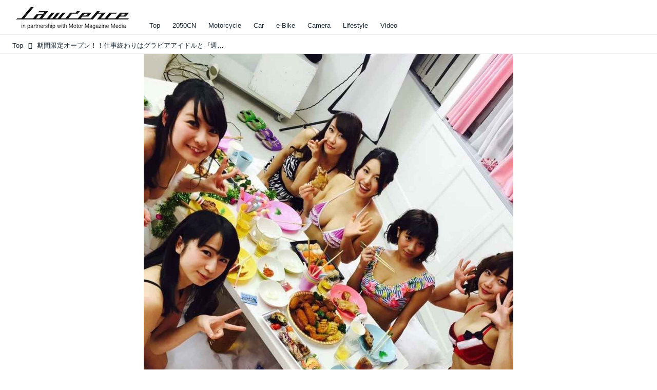

--- FILE ---
content_type: text/html; charset=utf-8
request_url: https://lrnc.cc/_ct/17113176
body_size: 26576
content:
<!DOCTYPE html>
<html lang="ja">
<head>

<meta charset="utf-8">
<meta http-equiv="X-UA-Compatible" content="IE=Edge">
<meta name="viewport" content="width=device-width, initial-scale=1">
<meta name="format-detection" content="telephone=no">
<link rel="shortcut icon" href="https://d1uzk9o9cg136f.cloudfront.net/f/portal/16777230/custom/2025/12/01/6a6d1c550961704022a196ed160fbf6f0badbb32.png">
<link rel="apple-touch-icon" href="https://d1uzk9o9cg136f.cloudfront.net/f/portal/16777230/custom/2025/12/01/6a6d1c550961704022a196ed160fbf6f0badbb32.png">
<link rel="alternate" type="application/rss+xml" href="https://lrnc.cc/_rss/rss20.xml" title="LAWRENCE - in partnership with Motor Magazine Media - RSS Feed" />









<title>期間限定オープン！！仕事終わりはグラビアアイドルと『週プレ酒場』で乾杯しよう♡♡
【水曜日のミク様】 - LAWRENCE - in partnership with Motor Magazine Media</title>

<meta name="description" content="「週刊プレイボーイ」誌の創刊50周年を記念して、新宿歌舞伎町にて現在期間限定でオープンされてる『週プレ酒場』。なんと現役のグラビアアイドルに会えちゃう週プレ酒場とは何なのか！！">







<link rel="canonical" href="https://lrnc.cc/_ct/17113176">
<link rel="amphtml" href="https://lrnc.cc/_amp/_ct/17113176">

<meta http-equiv="Last-Modified" content="Wed, 30 Aug 2017 10:00:00 +0900">





<!-- Piwik -->

<script id="script-piwik-setting">
window._piwik = {
	'BASE':'https://acs01.rvlvr.co/piwik/',
	'trackers':{
		'173':null,
		'272':null,
	},
	'pageview':null,
	'event':null,
}
</script>


<script src="/static/dinoportal/js/piwikutil.js" async defer></script>





<noscript>
<img src="https://acs01.rvlvr.co/piwik/piwik.php?idsite=272&rec=1&url=https%3A//lrnc.cc/_ct/17113176" style="border:0;display:none" alt="" width=1 height=1>
<img src="https://acs01.rvlvr.co/piwik/piwik.php?idsite=173&rec=1&url=https%3A//lrnc.cc/_ct/17113176" style="border:0;display:none" alt="" width=1 height=1>

</noscript>

<!-- End Piwik Tracking Code -->
<!-- /page.PIWIK_BASE_URL, /is_preview -->





<meta name="twitter:widgets:csp" content="on">
<meta name="twitter:card" content="summary_large_image">
<meta property="og:type" content="article">
<meta property="og:url" content="https://lrnc.cc/_ct/17113176">

<meta property="og:title" content="期間限定オープン！！仕事終わりはグラビアアイドルと『週プレ酒場』で乾杯しよう♡♡
【水曜日のミク様】 - LAWRENCE - in partnership with Motor Magazine Media">



<meta property="og:image" content="https://d1uzk9o9cg136f.cloudfront.net/f/16781465/rc/2017/08/29/3086fca4b376caec92a4cdf57067a3a9d4491686_xlarge.jpg">
<meta property="og:image:width" content="1280">
<meta property="og:image:height" content="1706">


<meta property="og:description" content="「週刊プレイボーイ」誌の創刊50周年を記念して、新宿歌舞伎町にて現在期間限定でオープンされてる『週プレ酒場』。なんと現役のグラビアアイドルに会えちゃう週プレ酒場とは何なのか！！">




<meta property="fb:app_id" content="437339019755954" />



<link rel="stylesheet" href="/static/lib/js/jquery-embedhelper.css?_=251225165549">


<link rel="preload" href="/static/lib/fontawesome-4/fonts/fontawesome-webfont.woff2?v=4.7.0" as="font" type="font/woff2" crossorigin>
<link rel="preload" href="/static/lib/ligaturesymbols-2/LigatureSymbols-2.11.ttf" as="font" type="font/ttf" crossorigin>

<script id="facebook-jssdk">/* hack: prevent fb sdk in body : proc by jquery-embedheler */</script>
<style id="style-prevent-animation">*,*:before,*:after{-webkit-transition:none!important;-moz-transition:none!important;transition:none!important;-webkit-animation:none!important;-moz-animation:none!important;animation:none!important}</style>


<link rel="stylesheet" href="/static/dinoportal/css/reset.css?251225165549">
<link rel="stylesheet" href="/static/dinoportal/css/common.css?251225165549">
<link rel="stylesheet" href="/static/dinoportal/css/common-not-amp.css?251225165549">
<link rel="stylesheet" href="/static/user-notify/user-notify.css?251225165549">
<link rel="stylesheet" href="/static/wf/css/article.css?251225165549">
<link rel="stylesheet" href="/static/wf/css/article-not-amp.css?251225165549">
<link rel="stylesheet" href="/static/dinoportal/css/print.css?251225165549" media="print">

<link rel="stylesheet" href="/static/lib/jquery-carousel/jquery-carousel.css?251225165549">
<link rel="stylesheet" href="/static/lib/jquery-carousel-2/jquery-carousel.css?251225165549">

<link href="/static/lib/ligaturesymbols-2/LigatureSymbols.min.css" rel="stylesheet" type="text/css">
<link href="/static/lib/ligaturesymbols-2/LigatureSymbols.min.css" rel="stylesheet" type="text/css">
<link href="/static/lib/rvlvr/rvlvr.css" rel="stylesheet">

<link rel="stylesheet" href="/static/dinoportal/custom/maxwidth.css?251225165549">


<!-- jquery migrate for develop -->
<script src="/static/lib/js/jquery-3.7.1.min.js"></script>
<script src="/static/lib/js/jquery-migrate-3.5.2.min.js"></script>	
<script src="/static/lib/js/jquery-migrate-enable.js"></script>

<script src="/static/lib/js/jquery-utils.js?251225165549"></script>




<script>$(function(){setTimeout(function(){$('#style-prevent-animation').remove();},1000)});</script>

<script>window._langrc={login:'ログイン',search:'検索'}</script>

<link rel="preload" href="https://fonts.gstatic.com/s/lobstertwo/v13/BngMUXZGTXPUvIoyV6yN5-fN5qU.woff2" as="font" type="font/woff2" crossorigin>

<link rel="stylesheet" href="/static/dinoportal/css/content.css?251225165549">
<link rel="stylesheet" href="/static/dinoportal/css/content-not-amp.css?251225165549">
<link rel="stylesheet" href="/static/dinoportal/css/content-paging.css?251225165549">
<link rel="stylesheet" href="/static/dinoportal/custom/content-sns-buttons-top-small.css?251225165549">
<link rel="stylesheet" media="print" onload="this.media='all'" href="/static/wf/css/article-votes.css?251225165549">
<link rel="stylesheet" media="print" onload="this.media='all'" href="/static/wf/css/article-carousel.css?251225165549">
<link rel="stylesheet" media="print" onload="this.media='all'" href="/static/wf/css/article-album.css?251225165549">
<link rel="stylesheet" media="print" onload="this.media='all'" href="/static/lib/js/tbl-md.css?251225165549">
<link rel="stylesheet" media="print" onload="this.media='all'" href="/static/wf/css/article-list.css?251225165549">
<link rel="stylesheet" media="print" onload="this.media='all'" href="/static/wf/css/article-lbox.css?251225165549">
<link rel="stylesheet" media="print" onload="this.media='all'" href="/static/wf/css/article-afls.css?251225165549">




<style>body:not(.ptluser-logined) .limited-more.init>span:after{content:'ログインして本文を読む'}.network-error>span:after,.limited-more.error>span:after{content:'通信エラーです' '\0a' 'しばらくして再読み込みしてください'}.album-link-title:empty::after{content:'アルバム'}.vote-result[data-content-cached-at-relative-unit="sec"]::before{content:attr(data-content-cached-at-relative-num)"秒前の集計結果"}.vote-result[data-content-cached-at-relative-unit="sec"][data-content-cached-at-num="1"]::before{content:attr(data-content-cached-at-relative-num)"秒前の集計結果"}.vote-result[data-content-cached-at-relative-unit="min"]::before{content:attr(data-content-cached-at-relative-num)"分前の集計結果"}.vote-result[data-content-cached-at-relative-unit="min"][data-content-cached-at-num="1"]::before{content:attr(data-content-cached-at-relative-num)"分前の集計結果"}.vote-result[data-content-cached-at-relative-unit="day"]::before{content:attr(data-content-cached-at-relative-num)"日前の集計結果"}.vote-result[data-content-cached-at-relative-unit="day"][data-content-cached-at-num="1"]::before{content:attr(data-content-cached-at-relative-num)"日前の集計結果"}</style>


<script id="script-acs-flags">
window._use_acs_content_dummy=false;
window._use_vpv_iframe=false;
</script>




<!-- custom css as less  -->


<style id="style-site-custom" type="text/less">

/**** コンテンツ改ページリンク調整 ****/
/* ページングリンクが多い場合、省略する ( 1...3 4 5 6 7...10 ) */
@requirejs: url('/static/dinoportal/custom/content-paging-ellipsis.js');



/* 印刷向け : chrome のみ？*/
@page { size:portrait; }
@media print { #user-notifies { display:none !important; } }

/**** ヘッダの検索アイコンで検索フィールドを直接表示 ****/
@requirejs: url('/static/dinoportal/custom/freeq-here.js');


/* ヘッダメニューを常にモバイルと同じにする */

/**** imported header-menu-always-mobile.css ****/



@media (min-width:768px) {
	#main {
		padding-top:105px; 
		
	}
	
	.spiral-header-container,
	#header-container {
		font-size:14px;
		height:auto;
	}
	
	#header.slide-up #header-container {
		
	}
	
	#header-menu {
		font-size:90%;
	}
	
	#header-menu {
		-webkit-box-ordinal-group:3;
		-moz-box-ordinal-group:3;
		-ms-flex-order:3;
		-webkit-order:3;
		order:3;
		
		width:100%;
		padding-left:15px;
		padding-right:15px;
	}
	
	.spiral-header-defaults,
	#header-defaults {
		flex-wrap:wrap;
	}
	
	#header-menu > * {
		display:inline-block;
	}
	#header-menu {
		white-space: nowrap;
	}
	
	#header-menu > .menu-more {
		padding-left:10px;
		padding-right:10px;
	}
	
	#header-right {
		-webkit-box-ordinal-group:2;
		-moz-box-ordinal-group:2;
		-ms-flex-order:2;
		-webkit-order:2;
		order:2;
	}
	
	
	#header-menu > a,
	#header-menu > span {
		padding:12px;
		padding-bottom:10px;
		height:auto;
	}
	
	#header-menu-bg {
		background:@colors-header-bg;
	}
}


/**** end of imported header-menu-always-mobile.css ****/



/* メニューフィードの写真・カードの先頭を大きく */

/**** imported menufeed-big-leading.css ****/


@media (min-width :768px) {
	#newsfeed .newsfeed-block.newsfeed-all-display-type-photo .wfcontent:first-child,
	#newsfeed .newsfeed-block.newsfeed-all-display-type-card .wfcontent:first-child {
		width: 49.389%; 
		
		width: -webkit-calc( 50% + 2.5px - 5px);
		width: calc( 50% + 2.5px - 5px);
		
		float:left;
	}
	#newsfeed .newsfeed-block.newsfeed-all-display-type-photo .wfcontent:nth-child(4n),
		#newsfeed .newsfeed-block.newsfeed-all-display-type-card .wfcontent:nth-child(4n) {
		margin-right: 5px !important;
	}
	#newsfeed .newsfeed-block.newsfeed-all-display-type-photo .wfcontent:nth-child(3),
	#newsfeed .newsfeed-block.newsfeed-all-display-type-photo .wfcontent:nth-child(5),
	#newsfeed .newsfeed-block.newsfeed-all-display-type-photo .wfcontent:nth-child(4n+5),
	#newsfeed .newsfeed-block.newsfeed-all-display-type-card .wfcontent:nth-child(3),
	#newsfeed .newsfeed-block.newsfeed-all-display-type-card .wfcontent:nth-child(5),
	#newsfeed .newsfeed-block.newsfeed-all-display-type-card .wfcontent:nth-child(4n+5) {
		margin-right: 0 !important;
	}
	#newsfeed .newsfeed-block.newsfeed-all-display-type-photo .wfcontent:nth-child(n+6),
	#newsfeed .newsfeed-block.newsfeed-all-display-type-card .wfcontent:nth-child(n+6) {
		display: none !important;
	}
	#newsfeed .newsfeed-block.newsfeed-all-display-type-card
			.wfcontent:first-child .content-leading .img-wrap:before {
		padding-top: 88.75%;
		
		padding-top: -webkit-calc( 74.4% + 16px + 10px + 0.8 * 1em * 0.8 * 1.6 + 0.8 * 1em * 0.75 * 1.3 );
		padding-top: calc( 74.4% + 16px + 10px + 0.8* 1em * 0.8 * 1.6 + 0.8* 1em * 0.75 * 1.3 );
	}
	
}

@media (max-width :767px) {
	#newsfeed .newsfeed-block.newsfeed-all-display-type-photo .wfcontent:nth-child(2n+1),
	#newsfeed .newsfeed-block.newsfeed-all-display-type-card .wfcontent:nth-child(2n+1) {
		margin-right: 0 !important;
	}
	#newsfeed .newsfeed-block.newsfeed-all-display-type-photo .wfcontent:nth-child(2n+2),
	#newsfeed .newsfeed-block.newsfeed-all-display-type-card .wfcontent:nth-child(2n+2) {
		margin-right: 5px !important;
	}
	#newsfeed .newsfeed-block.newsfeed-all-display-type-photo .wfcontent:first-child,
	#newsfeed .newsfeed-block.newsfeed-all-display-type-card .wfcontent:first-child {
		width: 100%;
		margin-right: 0 !important;
	}
	#newsfeed .newsfeed-block.newsfeed-all-display-type-photo .wfcontent:nth-child(n+6),
	#newsfeed .newsfeed-block.newsfeed-all-display-type-card .wfcontent:nth-child(n+6) {
		display: none !important;
	}
}

/**** end of imported menufeed-big-leading.css ****/



/* 写真・カードのフィードをモバイルで2列表示 */

/**** imported feed-card-mobile-2cols.css ****/


body.custom-feed-card-mobile-2cols {}

@media (max-width :767px) {
	.newsfeed.newsfeed-all-display-type-photo .widget-wrap + .wfcontent,
	.newsfeed.newsfeed-all-display-type-card .widget-wrap + .wfcontent,	
	.newsfeed.newsfeed-all-display-type-photo .wfcontent + .wfcontent,
	.newsfeed.newsfeed-all-display-type-card .wfcontent + .wfcontent {
		width: 48%;
		width: -webkit-calc(50% - 7.5px);
		width: calc(50% - 7.5px);
		width: ~"calc(50% - 7.5px)"; 
		
		float: none;
		display: inline-block;
		vertical-align: top;
		
		margin-left: 5px! important;
		margin-right: 0! important;
	}
}

/**** end of imported feed-card-mobile-2cols.css ****/



/* 各種色設定 (LESS記法) */

/**** imported colors.less ****/


@colors-base: #666; 
@colors-base-bg: white; 
@colors-base-box: @colors-base; 
@colors-base-box-bg: fade(@colors-base, 8%); 

@colors-header: @colors-base; 
@colors-header-bg: @colors-base-bg; 
@colors-header-menu: @colors-header; 
@colors-header-menu-bg: @colors-header-bg; 
@colors-header-menu-active: black; 
@colors-header-menu-active-bg: transparent; 
@colors-header-menu-active-mark: black; 
@colors-header-shadow: #eee; 

@colors-footer: @colors-base-box; 
@colors-footer-bg: @colors-base-box-bg; 

@colors-widget: @colors-base-box; 
@colors-widget-bg: @colors-base-box-bg; 
@colors-marble: @colors-widget; 
@colors-marble-bg: @colors-widget-bg; 
@colors-marblebar: @colors-base; 
@colors-marblebar-bg: @colors-base-bg; 


@colors-menufeed-title: black; 
@colors-contents-title: @colors-base; 
@colors-cards-bg: #eee; 

@colors-content-heading: @colors-base; 
@colors-content-heading-decoration: @colors-base; 
@colors-content-subheading: @colors-base; 
@colors-content-subheading-decoration: @colors-base; 
@colors-content-body-link: inherit; 
@colors-content-body-link-active: inherit; 
@colors-content-quote: @colors-base-box; 
@colors-content-quote-bg: @colors-base-box-bg; 
@colors-content-box: @colors-base-box; 
@colors-content-box-bg: @colors-base-box-bg; 


@colors-paging-current: @colors-base-box; 
@colors-paging-current-bg: @colors-base-box-bg; 


@colors-spiral-header: @colors-header; 
@colors-spiral-header-bg: @colors-header-bg; 
@colors-spiral-header-shadow: @colors-header-shadow;



@colors-btn: black;
@colors-btn-bg: #eee;
@colors-btn-border: #ccc;

@colors-btn-colored: white;
@colors-btn-colored-bg: hsl(359, 57%, 49%);
@colors-btn-colored-border: hsl(359, 57%, 49%);


@colors-tab-active: hsl(359, 57%, 49%);



body {
	color: @colors-base;
	background: @colors-base-bg;
}
.content-info {
	color: @colors-base;
}

*,*:after,*:before {
	border-color: fade(@colors-base, 50%);
}



#header-container,
.menu-overflowed > .container {
	color: @colors-header;
}
#header-bgs:after {
	border-bottom-color: @colors-header-shadow;
}


.spiral-header-container {
	color: @colors-spiral-header;
}
.spiral-header-bgs {
	border-bottom-color: @colors-spiral-header-shadow;
}




#header-menu {
	color: @colors-header-menu;
}

.menu-overflowed > .container {
	color: @colors-header-menu;
	background: @colors-header-menu-bg;
}

#header-bg {
	background: @colors-header-bg;
}
.spiral-header-bg {
	background: @colors-spiral-header-bg;
}
#header-menu-bg {
	background: @colors-header-menu-bg;
}


#header:not(.initialized) {
	background: @colors-header-bg;
}
@media (max-width:767px) {
	#header:not(.initialized) #header-menu {
		background: @colors-header-menu-bg;
	}
}

#header-menu > a:hover,
#header-menu > a.active {
	color: @colors-header-menu-active;
	background: @colors-header-menu-active-bg;
}
#header-menu > a:hover:after,
#header-menu > a.active:after {
	border-bottom-color: @colors-header-menu-active-mark;
}


#footer {
	color: @colors-footer;
	background: @colors-footer-bg;
}


.newsfeed-block-header h2 {
	color: @colors-menufeed-title;
}

#newsfeed .wfcontent .content-link .content-title {
	color: @colors-contents-title;
}


#newsfeed.newsfeed-all-display-type-photo,
#newsfeed.newsfeed-all-display-type-card {
	background: @colors-cards-bg;
}


body.page-ctstock #main > .content .content-summary a:not(.btn),
body.page-ctstock #main > .content .content-body-body a:not(.btn),
body.page-content #main > .content .content-summary a:not(.btn),
body.page-content #main > .content .content-body-body a:not(.btn) {
	color: @colors-content-body-link;
}
body.page-ctstock #main > .content .content-summary a:not(.btn):hover,
body.page-ctstock #main > .content .content-summary a:not(.btn):active,
body.page-ctstock #main > .content .content-body-body a:not(.btn):hover,
body.page-ctstock #main > .content .content-body-body a:not(.btn):active,
body.page-content #main > .content .content-summary a:not(.btn):hover,
body.page-content #main > .content .content-summary a:not(.btn):active,
body.page-content #main > .content .content-body-body a:not(.btn):hover,
body.page-content #main > .content .content-body-body a:not(.btn):active {
	color: @colors-content-body-link-active;
}

.article > .article-heading {
	color: @colors-content-heading;
	border-color: @colors-content-heading-decoration;
}
.article > .article-subheading {
	color: @colors-content-subheading;
	border-color: @colors-content-subheading-decoration;
}


.article > .quotebox {
	color: @colors-content-quote;
	background: @colors-content-quote-bg;
}
.article > p.box {
	color: @colors-content-box;
	background: @colors-content-box-bg;
}



body:not(.custom-sidebar-separate) .widgets,
body.custom-sidebar-separate .widgets > *,
#newsfeed .widget {
	color: @colors-widget;
	background: @colors-widget-bg;
}


#newsfeed .marble {
	color: @colors-marble;
	background: @colors-marble-bg;
}
#newsfeed .marblebar {
	color: @colors-marblebar;
	background: @colors-marblebar-bg;
}


.btn,
.btn:hover,
.btn:active,
a.btn,
a.btn:hover,
a.btn:active,
a.btn:visited,
button,
button:hover,
button:active,
input[type="button"], input[type="submit"], input[type="reset"],
input[type="button"]:hover, input[type="submit"]:hover, input[type="reset"]:hover,
input[type="button"]:active, input[type="submit"]:active, input[type="reset"]:active {
	color:@colors-btn;
	background:@colors-btn-bg;
	border:1px solid @colors-btn-border;
}

.btn-colored, .btn-colored:hover, .btn-colored:active,
.btn-colored[disabled], .btn-colored[disabled]:hover,
a.btn-colored, a.btn-colored:hover, a.btn-colored:active, a.btn-colored:visited,
a.btn-colored[disabled], a.btn-colored[disabled]:hover, a.btn-colored[disabled]:visited,
input[type="button"].btn-colored, input[type="button"].btn-colored:hover, input[type="button"].btn-colored:active,
button:not([type]):not(.btn-normal),
button[type="submit"]:not(.btn-normal), input[type="submit"]:not(.btn-normal),
button[type="submit"]:not(.btn-normal):hover, input[type="submit"]:not(.btn-normal):hover,
button[type="submit"]:not(.btn-normal):active, input[type="submit"]:not(.btn-normal):active {
	color:@colors-btn-colored;
	background:@colors-btn-colored-bg;
	border:1px solid @colors-btn-colored-border;
}

.nav-tabs > li.active > a,
.nav-tabs > li.active > a:hover,
.nav-tabs > li > a:hover {
	border-bottom-color:@colors-tab-active;
}
.nav-tabs > li > a:hover {
	border-bottom-color:fade(@colors-tab-active, 30%);
}


body.page-ctstock #main>.content .content-body-body a.content-paging-link.content-paging-link-current,
body.page-ctstock #main>.content .content-body-body a.content-paging-link:hover,
body.page-content #main>.content .content-body-body a.content-paging-link.content-paging-link-current,
body.page-content #main>.content .content-body-body a.content-paging-link:hover {
	color: @colors-paging-current;
	background: @colors-paging-current-bg;
	border-color: @colors-paging-current;
}


/**** end of imported colors.less ****/



/* ロレンス用変数 */
@lrnc-main-color: #be3436;
@lrnc-main-color-sub: #dbdbdb;

/* ベース */
@colors-base: hsl(207, 40%, 15%); /* 文字 */

/* 箱囲み要素 */
@colors-base-box: @colors-base; /* 文字 */
@colors-base-box-bg: fade(@colors-base, 12%); /* 背景 */

/* ヘッダメニュー(選択中メニュー) */
@colors-header-menu-active-mark: @lrnc-main-color; /* 下線 */
/* ウィジェット */
@colors-widget: @colors-base-box; /* 文字 */
@colors-widget-bg: @colors-base-box-bg; /* 背景 */
/*	フッタ */
@colors-footer-bg: #fff; /* フッタ色（背景） */
@colors-footer: #fff; /* フッタ色（文字） */
/* タイトル系 */
@colors-menufeed-title: black; /* メニューフィードのブロックタイトル */
@colors-contents-title: @colors-base; /* フィードのコンテンツタイトル */
/* 写真・カード型フィード */
@colors-cards-bg: #fff; /* 写真・カード型フィードの背景 */

#user-notifies-toggle,.widget-hot h3 span {
	display: none !important;
}



/* 記事見出し */
.article > .article-heading {
	border:1px solid @lrnc-main-color;
	padding:.4em .5em .3em 1.5em;
	position:relative;
}
.article > .article-heading:before {
	content:'';
	position:absolute;
	top:.4em;
	left:.4em;
	bottom:.4em;
	width: .75em;
	background: @lrnc-main-color;
}

.article > .article-subheading {
	font-size:100%;
	border-left:.2em solid hsl(359, 57%, 47%);
	padding-left:.4em;
}



/* モジュール */
.btn-link {
	padding: 0 8px;
	width: 100%;
	margin: 16px 0 0;
	text-align: center;
}

.btn-link a {
	width: 100%;
	margin: 16px 0 0;
	text-align: center;
	border: 1px solid #ddd;
	position: relative;
	display: block;
	height: 3em;
	line-height: 3;
	font-size: 90%;
}

.btn-link a:hover {
	background: @lrnc-main-color;
	color: #fff;
}

.btn-link a::after {
	content: "\f054";
	display: inline-block;
	font: normal normal normal 14px/1 FontAwesome;
	text-rendering: auto;
	-webkit-font-smoothing: antialiased;
	margin-left: 12px;
	position: absolute;
	right: 10px;
	top: 50%;
	margin-top: -7px;
}


/*
* @assets
================================= */
@media (min-width: 768px) {
	.inserted-spiral .spiral-contents-container, #main-contents-container {
		padding-right: 300px;
	}
	#nativeadinfo>.nativeadinfo-container, #signup>.signup-container, #left-menu-container {
		right: ~"calc( 100vw / 2 - 1280px / 2)" !important;
	}

}
.expand-more > span:before {
		content: "続きを読む";
		color: #fff;
}
.expand-more > span {
	background-color: #474544;
	border: none;
	border-radius: .3em;
}
.expand-more > span:hover {
	background-color: @lrnc-main-color;
}

#user-notifies-toggle:not(.has-unread) {
		opacity: .8;
}
#left-menu-container,
#signup > .signup-container {
	background-color: #fff;
	border-color: #e3e3e3;
}
li.divider {
	border-color: #e3e3e3;
}
ul.menu.vertical > li.active, ul.vertical > li:hover {
	color: @lrnc-main-color;
}
#left-menu-container li.menu-item > a:link,
#left-menu-container li.menu-item > a:visited,
#signup > .signup-container > input[type="radio"]#radio-signup-user:checked ~ label[for="radio-signup-user"],
#signup > .signup-container p,
#signup > .signup-container a:not(.signup-button):link,
#signup > .signup-container a:not(.signup-button):visited {
		-moz-opacity: 1;
		opacity: 1;
		color: #333;
}
#left-menu-container li.menu-item > a:hover,
#signup > .signup-container a:not(.signup-button):hover {
		color: @lrnc-main-color;
}

/*
* @newsfeed
================================= */
#newsfeed .wfcontent .content-leading > a {
	position: relative;
	overflow: hidden;
}

#newsfeed .wfcontent .content-leading > a:after {
	content: "";
	position: absolute;
	z-index: 1;
	height: auto;
	text-align: center;
	font-size: 0.6em;
	padding: 1px 4px;
	left: 0px;
	top: 4px;
	font-weight: bold;
}

#newsfeed .wfcontent:hover .content-leading > a:after {
	filter: alpha(opacity=70);
	-webkit-opacity: 0.7;
	-moz-opacity: 0.7;
	-o-opacity: 0.7;
	opacity: 0.7;
}

#newsfeed .wfcontent[data-pubdate-recent$="d"] .content-leading > a:after {
	content: "NEW";
	background: @lrnc-main-color;
	color: #fff;

}

.pinned-marker { display:none; }

#header-right > a {
	padding: 8px 10px 0;
}

#header-right > a .fa {
	font-size: 1.1rem;
}




.content-region .widgets {
	margin-top: 40px;
}

.content-leading .img-wrap:before,
.widget-content-leading .img-wrap:before {
	padding-top: 75%;
}

.wfcontent.newsfeed-display-type-normal > .flex-container > .content-leading,
.wfcontent.newsfeed-display-type-normal-big > .flex-container > .content-leading {
	padding-right: 10px;
	padding-left: 0;
}

.widget-hot h3::before {
	content: 'Ranking';
}
.newsfeed-all-display-type-photo .wfcontent-container.flex-container > .flex-item, .newsfeed-all-display-type-card .wfcontent-container.flex-container > .flex-item {
	padding: 0;
}
@media (max-width: 767px) {
	#newsfeed h2 {
		font-size: 120%;
	}
	.content-title.ptc-rev {
		font-size: 70%;
		line-height: 1.5;
		font-weight: bold;
	}

}


#newsfeed .wfcontent .content-link,
#newsfeed .wfcontent .content-link .content-title {
	font-size: 100%;
}

#newsfeed .wfcontent .content-body-container {
	padding-top: 3px;
}



#newsfeed .wfcontent:not(.image-bg):not(.newsfeed-display-type-imagewide):first-child .content-title {
	font-size: 100%;
}


#newsfeed .wfcontent .content-info {
	margin-top: 3px;
}

#newsfeed .wfcontent .content-body {
	height: auto;
}
.content-leading.flex-item {
		width: 30%;
}
.content-leading.flex-item + .flex-item {
		width: 70%;
}

@media (min-width:768px) {
		.content-region .widget-content {
				margin: 15px 0 0 0 !important;
				width: 49%;
		}
		.content-region .widget-content:nth-child(even){
				margin-left: 2% !important;
		}
}
@media (max-width:768px) {
	.newsfeed-block.newsfeed-all-display-type-list .wfcontent:first-child {
		margin-bottom: 0!important;
	}
	#newsfeed .wfcontent .content-body {
		font-size: 90%;
	}
	.content-leading.flex-item,
	.newsfeed-block.newsfeed-all-display-type-list .wfcontent.not-has-display-type .content-leading.flex-item,
	.widget-content-leading {
		width: 38%;
	}
	.content-leading.flex-item + .flex-item,
	.widget-content-text {
		width: 62%;
	}
	.widget-content-title {
		font-weight: normal;
	}
	#newsfeed .widget {
		background: #fff;
		padding: 20px 8px;
		margin: 0;
	}
	.content-region .widget-content + .widget-content {
			margin-top: 8px !important;
	}
	.newsfeed-block .wfcontent .content-info {
			margin-bottom: 2em;
	}
}

/*
* @widget
================================= */
body:not(.custom-sidebar-separate) .widgets, body.custom-sidebar-separate .widgets > *, #newsfeed .widget {
		background: initial;
}

body:not(.custom-sidebar-separate) .widgets {
	background: #f3f2f2;
	color: #333;
}
body:not(.custom-sidebar-separate) .widget.widget-related {
	padding-bottom: 12px;
}


.widgets {
	padding: 0 0 0 15px;
	width: 300px;
}
.widget {
	padding: 0;
}
.widget + .widget {
	margin-top: 72px;
}
.widget h3 {
	display: block;
	border-top: 3px solid @lrnc-main-color-sub;
	text-decoration: none;
	color: #333;
	font-size: 120%;
	margin-bottom: 32px;
	position: relative;
	border-bottom: 1px solid @lrnc-main-color-sub;
	padding: 1em 0.75em;
}
.widget h3 a:hover {
	text-decoration: none;
}
.content-region .widget h3 {
	color: #333;
}
.widget-content-leading {
	width: 40%;
	padding-right: 10px;
	position: relative;
}

.widget-content-text {
width: 60%;
}
.widget-content-title {
-webkit-line-clamp: 3;
max-height: 4em;
}
ul.widget-tags-list > li {
	display: inline-block;
	max-width: 100%;
	white-space: nowrap;
	overflow: hidden;
	text-overflow: ellipsis;
	background:#fff;
	padding: 0;
	line-height: 1em;
	color: #333;
	width: 100%;
	margin: 0;
}
.widget-tags-list > li::before {
	content: '-';
	display: inline-block;
	margin-right: .5em;
}
.widget-tags-list > li + li {
	margin-top: 1em;
}

.widget-tags-list > li:hover > a {
	color: @lrnc-main-color;
}


	

@media (max-width:768px) {
	.widget h3 {
		font-size: 120%;
	}
	.widget h3 a:hover {
		text-decoration: none;
	}
	.widget-content + .widget-content {
		margin-top: 8px;
	}
	.widget-content + .widget-content {
		padding-top: 8px;
	}
}


/*
* @tags
================================= */
.heading.image-bg {
	margin-bottom: 24px;
}

/*
* @static
================================= */



#footer {
	margin-top: 2em;
}

/**** フィードで公開日を表示 ****/
#newsfeed .content-author-info > .flex-item[data-pubdate]:after {
  content:attr(data-pubdate);
  display:block;
}
@media (min-width:768px) {
  .custom-menufeed-big-leading
      #newsfeed .newsfeed-block.newsfeed-all-display-type-card
      .wfcontent:first-child .content-leading .img-wrap:before {
    padding-bottom: 13.2px;
  }
}

</style>
<script>
<!--
/* custom css */
(function(d, s){
	var m, rx = /^@(import|requirejs:)\s+(\((css|less)\))?\s*(url\()?('|"|)(.+?)\5(\))?;/gm;
	var scripts = {};
	var bc = [], hd = d.getElementsByTagName('head')[0];
	function procCustomLess(custom_css) {
		custom_css =
			custom_css
				.replace(/\/\*([\S\s]*?)\*\//mg, '')
				.replace(/\/\/.*$/g, '');
		// console.log('custom_css:\n' + custom_css);
		while (m = rx.exec(custom_css)) {
			var cmd = m[1], arg = m[6];
			if (arg.indexOf('/static/dinoportal/custom/') != 0) {
				continue;
			}
			console.log('custom css:cmd=' + cmd + ',arg=' + arg);
			({
				'import': function(arg, m){
					m = arg.match(/^.+\/([^\/]*)\.(css|less)$/);
					if (m) {
						bc.push('custom-' + m[1]);
					}
				},
				'requirejs:': function(arg, m){
					m = arg.match(/^.+\/([^\/]*)\.(js)$/);
					if (m) {
						// $('<'+'script src='+m[2]+'></'+'script>').appendTo('body');
						s = d.createElement('script');
						s.src = arg;
						hd.appendChild(s);
					}
				},
			}[cmd]||(function(){}))(arg);
		}
	}
	function procCustomLessImported(custom_css){
		// chrome 101 workaround #4302 / server side import css,less
		var m, rx2 = /\*\*\* imported ((\S+)\.(less|css)) \*\*\*/gm;
		while (m = rx2.exec(custom_css)) {
			console.log('custom css server imported:' + m[1])
			bc.push('custom-' + m[2]);
		}
	}
	var custom_css = (d.getElementById('style-site-custom')||{}).innerHTML;
	custom_css && procCustomLess(custom_css);
	custom_css && procCustomLessImported(custom_css);
	custom_css = (d.getElementById('style-path-custom')||{}).innerHTML;
	custom_css && procCustomLess(custom_css);
	custom_css && procCustomLessImported(custom_css);
	$(function(){
		d.body.className = d.body.className + ' ' + bc.join(' ');
		$(document).trigger('loadcustoms');
		window._customized = {};
		$.each(bc, function(i, v){
			var vname = v.replace(/custom-/, '').replace(/-/g, '_');
			window._customized[vname] = true;
		});
		console.log('body.' + bc.join('.'));
		console.log('window._customized', window._customized);
	});
})(document);
/*  less */
window.less = { env:'development', errorReporting:'console', dumpLineNumbers: "comments", logLevel:2, compress:false, javascriptEnabled:true };

(function(){
	var ls = document.getElementById('style-site-custom'),
		ls_txt = ls.textContent.replace(
			/^\/\*\*\* external import: (.+) \*\*\*\//gm, function(a, href){
				var ln = document.createElement('link');
				ln.setAttribute('data-from-customcss', '1');
				ln.rel = 'stylesheet';
				ln.href = href;
				ls.parentNode.insertBefore(ln, ls);
				console.log('custom css: inserted external link[rel="stylesheet"]', ln);
				return '/* replaced */';
			});
})();

(function(s){
	if (window.navigator.userAgent.match(/msie (7|8|9|10)/i)) {
		s.src = '/static/lib/less/less.min.js?_=251225165549';
	} else {
		s.src = '/static/lib/less-4.1.2/less.min.js?_=251225165549';
	}
	document.head.appendChild(s);
})(document.createElement('script'));

/*  */
// ' -->
</script>



<!-- end of custom css -->

<style id="style-spaceless-init">.spaceless > * { float:left; }</style>

<!-- acs --><script async src="https://pagead2.googlesyndication.com/pagead/js/adsbygoogle.js"></script>

<!-- acs checker -->
<script>console.info('acs:' + location.href)</script>

<meta name="google-site-verification" content="aXzqfqkCNA7n8gvnMiMuFfGu-yPktXfNhPnwLF9euuk" /><!-- YouTube 確認用? -->
<meta name="google-site-verification" content="ESskp3otq1BzQmIpobY47VXd8wwbASCf2BQOnWo6j1c" /><!-- google apps 確認用 -->
<meta name="msvalidate.01" content="F07A3305C193349EE732FBB1EA518DA7" /><!-- Bing ウェブマスターツール確認用 http://www.bing.com/toolbox/webmaster -->
<meta name="google-site-verification" content="AF3zAG83Iy9DZ0ab8eKTg4SEDp5XV_AhtvkrjmN7ZPQ" /><!-- google search console 確認用 -->

<script src="//platform.twitter.com/oct.js" type="text/javascript"></script>
<script type="text/javascript">twttr.conversion.trackPid('nu2mn', { tw_sale_amount: 0, tw_order_quantity: 0 });</script>
<noscript>
<img height="1" width="1" style="display:none;" alt="" src="https://analytics.twitter.com/i/adsct?txn_id=nu2mn&p_id=Twitter&tw_sale_amount=0&tw_order_quantity=0" />
<img height="1" width="1" style="display:none;" alt="" src="//t.co/i/adsct?txn_id=nu2mn&p_id=Twitter&tw_sale_amount=0&tw_order_quantity=0" />
</noscript>

<!-- triver
<script src="//api.triver.jp/adlogue/api/tag/onetag/?b=c0fd&t=8m1p"></script>
<script src="//api.triver.jp/adlogue/api/tag/onetag/?b=c0fd&t=7WID"></script>
-->

<!-- Global site tag (gtag.js) - Google Analytics -->
<script async src="https://www.googletagmanager.com/gtag/js?id=UA-34497944-46"></script>
<script>
  window.dataLayer = window.dataLayer || [];
  function gtag(){dataLayer.push(arguments);}
  gtag('js', new Date());

  gtag('config', 'UA-34497944-46');
  gtag('config', 'G-E6V4G144KT');

window.gtag = window.gtag||function(){dataLayer.push(arguments)};
function _vpvup(ev){
	// 仮想PVイベントを送信
	gtag('event', 'page_view', {
		page_path: '/' + ev.detail.new_href.split('/').slice(3).join('/'),
		page_location: ev.detail.new_href,
		page_referrer: ev.detail.old_href,
		send_to: ['G-E6V4G144KT',  'UA-34497944-46']
	});
}
// URL変更でPVアップ : GA4の拡張計測機能を活かす場合は不要
document.addEventListener('_changehref', _vpvup);
// 一覧の動的ページ追加でPVアップ
document.addEventListener('_virtualpv', _vpvup);

</script>

<!-- GAで外部リンク叩きをイベントとして記録 -->
<script>
// https://support.google.com/analytics/answer/1136920?hl=en
(function(){
  function waitJQuery(callback){
    if (window.jQuery) { callback(); }
    else { setTimeout(function(){ waitJQuery.callback }, 50); }
  }
  waitJQuery(function(){
    $(function(){
      $(document).on('click', 'a[href^="http://"],a[href^="https://"]', function(ev){
        var $link = $(this), href = $link.attr('href'), hrefSplit = href.split('?'), target= ($link.attr('target')||'').toLowerCase(), pairObject = new Object;
        if (href.indexOf(location.hostname) < 0) {
          console.log('GA:event:outbound:click:' + href);
          if (target == '' || target != '_self' && target != '_top' && target !='_parent') {
            ga('send', 'event', 'outbound', 'click',  href);
					var pair;
					if (hrefSplit[1]) {
						pair = hrefSplit[1].split('&');
						for (var i = 0; pair[i]; i++) {
							var kv = pair[i].split('=');
							pairObject[kv[0]] = kv[1];
						}
						if (pairObject.utm_campaign && pairObject.utm_content) {
							//gtag('event', 'click', { 'event_category': pairObject.utm_campaign, 'event_label': pairObject.utm_content, 'non_interaction': true });
							ga('send', 'event', pairObject.utm_campaign, 'click', pairObject.utm_content, { 'nonInteraction': 1 });
						}
					}
          } else {
            ev.preventDefault();
            ga('send', 'event', 'outbound', 'click',  href, {
              hitCallback:function(){ document.localtion = href; }
            });
          }
        }
      });
    });
  });
})();
</script>

<!-- piwik adino link click -->
<script>
(function(){
  function waitJQuery(callback){
    if (window.jQuery) { callback(); }
    else { setTimeout(function(){ waitJQuery.callback }, 50); }
  }
  waitJQuery(function(){
    try {
      var pw_tracker_url = pw_base_url + "piwik.php";
      var portal_tracker = Piwik.getTracker(pw_tracker_url, 272);
      if (portal_tracker){
        $(document).on('click', 'a.adino_link', function(ev){
          // portal_tracker.trackLink($(this).attr('href'), 'adino_link');
          portal_tracker.trackEvent('adino_link', 'click', $(this).attr('href'), 1);
        });
      }
    } catch( err ) {}
  });
})();
</script>

<!-- Facebook Pixel Code -->
<!-- dinoアカウントから追加 -->
<script>
!function(f,b,e,v,n,t,s){if(f.fbq)return;n=f.fbq=function(){n.callMethod?
n.callMethod.apply(n,arguments):n.queue.push(arguments)};if(!f._fbq)f._fbq=n;
n.push=n;n.loaded=!0;n.version='2.0';n.queue=[];t=b.createElement(e);t.async=!0;
t.src=v;s=b.getElementsByTagName(e)[0];s.parentNode.insertBefore(t,s)}(window,
document,'script','https://connect.facebook.net/en_US/fbevents.js');

fbq('init', '1140760615937002');
fbq('track', "PageView");</script>
<noscript><img height="1" width="1" style="display:none"
src="https://www.facebook.com/tr?id=1140760615937002&ev=PageView&noscript=1"
/></noscript>
<!-- End Facebook Pixel Code -->


<script>
if (window.jQuery) {
  $(function(){
      $(document).on('click', '.widget.widget-related .widget-content', function(ev){
        ga('send','event','related_link','click',{'nonInteraction':1});
    });
  });
}
</script>

<!-- Facebook Pixel Code -->
<script>
  !function(f,b,e,v,n,t,s)
  {if(f.fbq)return;n=f.fbq=function(){n.callMethod?
  n.callMethod.apply(n,arguments):n.queue.push(arguments)};
  if(!f._fbq)f._fbq=n;n.push=n;n.loaded=!0;n.version='2.0';
  n.queue=[];t=b.createElement(e);t.async=!0;
  t.src=v;s=b.getElementsByTagName(e)[0];
  s.parentNode.insertBefore(t,s)}(window, document,'script',
  'https://connect.facebook.net/en_US/fbevents.js');
  fbq('init', '999651350142016');
  fbq('track', 'PageView');
</script>
<noscript><img height="1" width="1" style="display:none"
  src="https://www.facebook.com/tr?id=999651350142016&ev=PageView&noscript=1"
/></noscript>
<!-- End Facebook Pixel Code -->

<!-- Facebook ドメイン認証 -->
<meta name="facebook-domain-verification" content="fvb4r0wjkaf3x6jljo4q3clr5jcr25" />

<style>

/* コンテンツ幅調整 */
@media (min-width: 768px) {
	body:not(.page-content) #main,
	#header-defaults,
	#common-header{
		max-width: 1280px;
		width: 100%;
		padding-left: 24px;
		padding-right: 24px;
	}
	body.custom-header-menu-always-mobile #header-menu,
	#main>.breadcrumbs>ol {
		max-width: 1232px;
		width: 100%;
	}
	#main-contents-container {
		padding-right: 325px;
	}
	.widgets {
		width: 300px;
	}
}
.newsfeed-block-header-container,
.newsfeed-block.newsfeed-all-display-type-normal .wfcontent-container,
.newsfeed-block.newsfeed-all-display-type-carousel .wfcontent-container,
.newsfeed-block.newsfeed-all-display-type-list .newsfeed-block-contents,
.newsfeed-block.newsfeed-all-display-type-photo .newsfeed-block-contents,
.newsfeed-block.newsfeed-all-display-type-card .newsfeed-block-contents,
#newsfeed .newsfeed-block .wfcontent,
#bookmarks-heading .container,
#newsfeed .wfcontent,
.wfcontent-container {
	max-width: 100%;
}

/* グローバルナビ */
@media (max-width: 767px) {
	#header-menu>* {
		padding-bottom: 0;
	}
}
</style>

<!-- /acs -->

</head>
<body class="page-content page-content-17113176 " data-hashscroll-margin="return 8 + $('#header-menu').height() + $('#header-container').height()">







<div id="left-menu">
	<div id="left-menu-container">
		<ul class="menu vertical">
			<li class="menu-item" id="left-menu-font-expander"><a class="font-expander" href="#"></a></li>
			<li class="divider"></li>
			<li id="left-menu-home" class="menu-item active"><a href="https://lrnc.cc"><i class="fa fa-home fa-fw"></i> ホーム</a></li>
					
		<li class="menu-item ">
			
			
			
			<a class="menu-page" href="/about"><i class="fa fa-motorcycle fa-fw"></i> ロレンスについて</a>
			
			
			
			
			
			
			
			
		</li>
		
		<li class="menu-item ">
			
			
			
			<a class="menu-page" href="/advertisement"><i class="fa fa-bullhorn fa-fw"></i> 広告掲載について</a>
			
			
			
			
			
			
			
			
		</li>
		
		<li class="menu-item ">
			
			
			
			
			
			<a class="menu-contact" href="/inquiry"><i class="fa fa-envelope-o fa-fw"></i> お問い合わせ</a>
			
			
			
			
			
			
		</li>
		
		<li class="menu-item ">
			
			
			
			<a class="menu-page" href="/terms"><i class="fa fa-list-alt fa-fw"></i> 利用規約</a>
			
			
			
			
			
			
			
			
		</li>
		
		<li class="menu-item ">
			
			<a class="menu-externallink" href="https://mg.lrnc.cc/"  target="_blank"><i class="fa fa-building-o fa-fw"></i> 運営会社</a>
			
			
			
			
			
			
			
			
			
			
		</li>
		
		<li class="menu-item ">
			
			
			
			<a class="menu-page" href="/policy"><i class="fa fa-unlock-alt fa-fw"></i> プライバシーポリシー</a>
			
			
			
			
			
			
			
			
		</li>
		

		</ul>
	</div>
</div>

<div id="header">
	<div id="header-container">
		<div id="header-bgs"><div id="header-bg"></div><div id="header-menu-bg"></div></div>
		<div id="header-defaults" class="flex-container flex-mobile">

			<div id="header-title" class="flex-item flex-order-1 fillchild">
				<a href="https://lrnc.cc" class="centeringchild-v">
								
				<img src="https://d1uzk9o9cg136f.cloudfront.net/f/portal/16777230/rc/2025/11/27/0acd16c5926dea284a980b676916b075937f680b.png" srcset="https://d1uzk9o9cg136f.cloudfront.net/f/portal/16777230/rc/2025/11/27/0acd16c5926dea284a980b676916b075937f680b.png 1x
						,https://d1uzk9o9cg136f.cloudfront.net/f/portal/16777230/rc/2025/11/27/9a23fea5de0cbafad865809ee6179cf2f88988d9.png 2x
						,https://d1uzk9o9cg136f.cloudfront.net/f/portal/16777230/rc/2025/11/27/e64ad5dc9724d727046ca806e33866d23278afaf.png 3x
				" alt="LAWRENCE - in partnership with Motor Magazine Media"
				>
				

				</a>
			</div>

			<div id="header-menu" class="flex-item flex-order-2 flexible spaceless flex-container flex-mobile justify-content-flex-start ">
				
<a href="/"><span>Top</span></a>
<a href="/_tags/2050CN" data-tag="2050CN" ><span>2050CN</span></a><a href="/_tags/MOTORCYCLE" data-tag="MOTORCYCLE" ><span>Motorcycle</span></a><a href="/_tags/CAR" data-tag="CAR" ><span>Car</span></a><a href="/_tags/e-Bike" data-tag="e-Bike" ><span>e-Bike</span></a><a href="/_tags/Camera" data-tag="Camera" ><span>Camera</span></a><a href="/_tags/LIFESTYLE" data-tag="LIFESTYLE" ><span>Lifestyle</span></a><a href="/_tags/VIDEO" data-tag="VIDEO" ><span>Video</span></a>
				
			</div>
			<div id="header-right" class="flex-item flex-order-3 flex-center spaceless flex-container align-items-center wrap flex-mobile">
				<a id="search-icon" href="/_fq" class="flex-item">
					<i class="fa fa-search"></i>
				</a>
				




<a id="user-notifies-toggle" href="#"><i class="fa fa-info-circle"></i></a>

<div id="user-notifies">
	<div class="user-notifies-content">
		<div class="user-notifies-title">
			<span class="fa fa-info-circle"></span>
			<span id="user-notifies-close"><i class="fa fa-times"></i></span>
		</div>
		<div class="user-notify template" data-notify-updated="2000-01-01T09:00Z">
			<div class="user-notify-overview">
				<span class="user-notify-date">2000-01-01</span>
				<span class="user-notify-message">template</span>
			</div>
			<div class="user-notify-detail">
				<div class="user-notify-detail-content">template</div>
			</div>
		</div>
		<div class="user-notify-nothing">
			<div for-lang="ja">お知らせはありません</div>
			<div for-lang="en">No Notification</div>
		</div>
		
		
		
	</div>
</div>
<div class="user-notify-loaded"></div>

<script>(function(){var auto_clear_unread=false;var data={cookie_path:'/',notifies:[]};data.auto_clear_unread=auto_clear_unread;window._user_notifies=data;})();</script>



				
				
				
				<a id="menu-icon" href="#" class="flex-item"><i class="fa fa-bars"></i></a>
			</div>
		</div>
	</div>
</div>

<script src="/static/dinoportal/js/common-adjustheader.js?_=251225165549"></script>




<div id="main">


	
	
	
		

<div class="breadcrumbs"><ol itemscope
			itemtype="https://schema.org/BreadcrumbList"><li class="breadcrumb breadcrumb-top"
				data-breadcrumb-types="top"
				itemscope
				itemprop="itemListElement"
				itemtype="https://schema.org/ListItem"><a href="/" itemprop="item"><span itemprop="name">Top</span></a><meta itemprop="position" content="1" /></li><li class="breadcrumb breadcrumb-current"
				data-breadcrumb-types="content"
				itemscope
				itemprop="itemListElement"
				itemtype="https://schema.org/ListItem"><a href="/_ct/17113176" itemprop="item"
					
				><span itemprop="name">期間限定オープン！！仕事終わりはグラビアアイドルと『週プレ酒場』で乾杯しよう♡♡
【水曜日のミク様】</span></a><meta itemprop="position" content="2" /></li></ol></div>

	
	
	
	<div id="common-header"><style>
/* 追加 */

#newsfeed .newsfeed-block-contents .wfcontent.not-has-display-type:nth-child(n+6) {
    display: none;
}

@media (min-width: 768px) {
    .spiral-header-defaults, #header-defaults {
        flex-wrap: nowrap;
    }
	    #header-right {
        order: 3;
    }
	

    body.custom-header-image-center #header.slide-up #header-container, body.custom-header-menu-always-mobile #header.slide-up #header-container {
        transform: translateY(0px);
    }

	
	
}

#header #header-menu > .nav-scroll > a, #header #header-menu > .nav-scroll > span {
    padding: 40px 12px;
    padding-bottom: 10px;
}


.spiral-header-title, #header-title {
    margin-bottom: 5px;
}

.spiral-header-bgs, #header-bgs {
    bottom: -2px;
}

.spiral-headier-bgs:after, #header-bgs:after {

    bottom: 3px;
  
}

.widget.Partner h3 {
    margin-bottom: 5px;
}


		#header-menu > .nav-scroll {
			width: 100%;
			overflow-x: auto;
			overflow-y: hidden;
			-webkit-overflow-scrolling: touch;
			display: flex;
			justify-content: flex-start;
			height: auto;
		}

		.nav-scroll>* {
			display: inline-block;
			line-height: 1;
		}

		@media (max-width:767px) {
#header-menu>* {
        padding-bottom: 3px;
    }
	
	
	#header #header-menu > .nav-scroll > a, #header #header-menu > .nav-scroll > span {
    padding: 12px 12px;
}
	    #header-right>a#menu-icon {
        order: 4;
    }
	    #header-right>a#search-icon {
        order: 3;
    }
	
	#freeq-here {
    right: 12px !important;
}
	
	
		}
	






</style>



<!-- popin 記事用のHTML調整 -->
<script>
$(function(){
//Preview 除外
var url = document.location.href;
if(url.indexOf("preview?") != -1) { return; }

function insertPopin() {
  var _host = $(location).attr('host'),
      _protocol = $(location).attr('protocol'),
      $content = $('#main > .content:not(.is-nativead)');


  if (!$('._popIn_recommend')[0]) {
    return;
  }

  $content.each(function(idx, elm){
    $elm = $(elm);
    if ($elm.is('[data-popin]')) { return; }

    var $contentId = $elm.data("content"), // div.contentから記事ID取得
    $popinAddPlaces = $elm.find('.content-region'), // div._popIn_recommendを移動先指定
    $addPopin = $elm.find('._popIn_recommend'); // 対象のdiv._popIn_recommendを取得

    $addPopin.attr('data-url', _protocol + '//' + _host + '/_ct/' + $contentId); // div._popIn_recommend の data-url にURL 設定

    var $popin = $addPopin.appendTo($popinAddPlaces);

    $elm.attr('data-popin', '1');
  });
}

insertPopin();
$(document).on('contentappended', insertPopin);

});

</script>


<!-- ** ソーセージリンク ** -->
<script>
$(function(){
	$( '#header-menu' ).wrapInner( '<div class="nav-scroll"></div>' );
	$(window).on('load',function(){
		var $navCurrent = $('#header-menu > .nav-scroll > a.active');
		if($navCurrent[0]) { $('#header-menu > .nav-scroll').scrollLeft(0).scrollLeft($navCurrent[0].getBoundingClientRect().x);}
	});

	
});
</script>

<script>
$(function(){
  setInterval(function(){
    $('.carousel:not(.processed)').each(function(){ $(this).addClass('processed').carousel(); });
  }, 1000);
});
</script>

<style>
/*** adino 記事にPR表記 ***/
body:not(.page-menufeed) .wfcontent.is-nativead .content-feedlabel>span,
body.page-menufeed .newsfeed-block .wfcontent.is-nativead .content-feedlabel>span {
	color: #666;
	background: none !important;
	border: 1px solid #777;
	opacity: .8;
	font-weight: normal;
	padding-left: 0.325em;
}
body.page-index .newsfeed .wfcontent.is-nativead .content-feedlabel>span {
	color: #ccc;
	border-color: #ccc;
}
body:not(.page-menufeed) .wfcontent.is-nativead .content-feedlabel>span:before,
body.page-menufeed .newsfeed-block .wfcontent.is-nativead .content-feedlabel>span:before,
.is-nativead .content-pubdate.flex-item::before {
	/*content: "Sponsored";*/
}
.page-content .is-nativead .content-pubdate.flex-item::before {
	display: block;
}
</style>

<script>
$(function(){
	$(document).off('*','.menu-more > a').off('*', '.menu-more');
	$(document).on('click ','.menu-more > a',function(ev){ev.preventDefault();$(this).next('.menu-overflowed').toggle();})
});
</script>






<!-- content tips -->
<script>
(function(){if(!window.jQuery){return}if(!$("body").is(".page-content")){return}if($(".prevent-autopaging")[0]){return}function a(){console.log("conent tips enabled");$('<div id="content-tips-anchor"><div id="content-tips-wrap"><a href="#" id="content-tips"><span id="content-tips-container"><span id="content-tips-img"></span><span id="content-tips-title"></span></span></a></div></div>').appendTo("body");$.loadCss("/static/dinoportal/custom/content-tips.css");var f=location.pathname.split("/")[2];var e=$("#content-"+f);var d=$("#content-tips");var c=null,b=$.browser.mobile?3:1.5;function g(){var k=window._content_offsets;if(!k){return}var s=$(window).scrollTop(),j=$(window).height(),n=s+j,q,m=k.length,w,r,u=false,p=false;for(q=m-1;q>=0;q--){w=k[q];if(w.top<n){r=k[q+1];if(!r&&$("#content-next-link").closest(".content-next:not(.loading)")[0]){$(document).trigger("contentappend");return}break}}if(!r){return}u=r&&(w.top<s)&&(w.top+j*b<n)&&(n<r.top);var h=r&&r.$content,x=r&&h.attr("data-content");p=r&&(d.data("content")!=x);if(window._customized.content_addmore){u=u&&w.$content.find(".content-region").is(".expanded")}var t=d.is(".shown");if(t&&!u){console.log("showHide:do hide");d.toggleClass("shown",false);clearTimeout(c)}else{if((!t&&u&&p)||(t&&p)){console.log("showHide:do show");clearTimeout(c);var o=h.find(".image-bg-blur").css("background-image"),v=h.attr("data-title");o=(o&&o.match(/^url\(/))?o:"none";$("#content-tips-img").css("background-image",o).toggle(o!="none");$("#content-tips-title").text(v);d.data("content",x).toggleClass("shown",true).attr("href","#content-"+x).off("click.scroll").on("click.scroll",function(i){i.preventDefault();$("html,body").animate({scrollTop:r.top},"fast")});c=setTimeout(function(){d.toggleClass("shown",false)},5000)}}}$(document).on("contentappended",g);$(document).on("scrolling",g);$(document).trigger("contentappend");g()}setTimeout(a,1000)})();
</script>
</div>
	
	






		<!-- cxenseparse_start -->
		<div
			
				id="content-17113176"
				data-content="17113176"
				
				
				data-title="期間限定オープン！！仕事終わりはグラビアアイドルと『週プレ酒場』で乾杯しよう♡♡
【水曜日のミク様】 - LAWRENCE - in partnership with Motor Magazine Media"
				data-title-only="期間限定オープン！！仕事終わりはグラビアアイドルと『週プレ酒場』で乾杯しよう♡♡
【水曜日のミク様】"
				
					data-href="https://lrnc.cc/_ct/17113176"
				
				data-pubdate="2017-08-30"
				data-pubdate-recent="-past"
				data-pubdate-at="2017-08-30T10:00:00+09:00"
				data-updated="2017-08-29"
				data-updated-recent="-past"
				data-updated-at="2017-08-29T19:03:26+09:00"
				
				data-content-cached-at="2026-01-17T14:49:05.799899+09:00"
				
				data-tags=" MUSE 水曜日のミク様 紺野ミク ミク様 週プレ 週プレ酒場 新宿歌舞伎町 イベント "
			
				class="content
					
					
					has-image
					
					
					
					"
			>
			
			
				

<div class="breadcrumbs"><ol itemscope
			itemtype="https://schema.org/BreadcrumbList"><li class="breadcrumb breadcrumb-top"
				data-breadcrumb-types="top"
				itemscope
				itemprop="itemListElement"
				itemtype="https://schema.org/ListItem"><a href="/" itemprop="item"><span itemprop="name">Top</span></a><meta itemprop="position" content="1" /></li><li class="breadcrumb breadcrumb-current"
				data-breadcrumb-types="content"
				itemscope
				itemprop="itemListElement"
				itemtype="https://schema.org/ListItem"><a href="/_ct/17113176" itemprop="item"
					
				><span itemprop="name">期間限定オープン！！仕事終わりはグラビアアイドルと『週プレ酒場』で乾杯しよう♡♡
【水曜日のミク様】</span></a><meta itemprop="position" content="2" /></li></ol></div>

			
			
			
	<div class="content-cover has-image image-bg content-cover-style-narrow prevent-bg-text-style"
			
			
			><div class="image-bg-blur"
		 data-bgimage-lazy="https://d1uzk9o9cg136f.cloudfront.net/f/16781465/rc/2017/08/29/3086fca4b376caec92a4cdf57067a3a9d4491686_xlarge.jpg"	style="background-image:url(https://d1uzk9o9cg136f.cloudfront.net/f/16781465/rc/2017/08/29/3086fca4b376caec92a4cdf57067a3a9d4491686_large.jpg#lz:xlarge); background-position:50% 50%;"
		><img src="https://d1uzk9o9cg136f.cloudfront.net/f/16781465/rc/2017/08/29/3086fca4b376caec92a4cdf57067a3a9d4491686_large.jpg#lz:xlarge" class="image-covered" loading="lazy" data-src-lazy="https://d1uzk9o9cg136f.cloudfront.net/f/16781465/rc/2017/08/29/3086fca4b376caec92a4cdf57067a3a9d4491686_xlarge.jpg"></div><div class="content-cover-over"><h1 class="content-title"><a href="https://lrnc.cc/_ct/17113176" target="_self">期間限定オープン！！仕事終わりはグラビアアイドルと『週プレ酒場』で乾杯しよう♡♡<br>【水曜日のミク様】</a></h1></div></div>

			
			
			
			<div class="content-region">
				<div class="content-body">
				
				
				
					
						


	
				<div class="content-info flex-container flex-mobile">
				
					<div class="content-author-avater flex-item">
					
						
						<a href="/_users/16912369" class="content-author-image-link">
						
						
							<img class="content-author-image wf-colorscheme-light" src="https://d1uzk9o9cg136f.cloudfront.net/f/16781465/avatar/2017/04/20/16912369/f9a6d7dcad109b724a2a18432264e825be09f842_normal.jpg" />
						
						</a>
					
					</div>
				
					<div class="content-author-info flex-item flex-center flexible flex-container flex-mobile vertical flex-item-left">
						
						
						



						
						
						
						<div class="content-pubdate flex-item">
							
							<a href="https://lrnc.cc/_ct/17113176?" 
								target="_self"
								class=""
								 
							>2017-08-30</a>
							
						</div>
						
						
						<div class="flex-item" data-pubdate="2017-08-30">
							
								
									
										<a href="/_users/16912369" class="content-author-name">紺野ミク</a>
										<span class="content-author-site-wrap">
										@ <a href="/_sites/16781465" class="content-author-site">ロレンス編集部</a>
										</span>
									
								
							
						</div>
						
						
						
					</div>
				</div>
	
				
				
				
				
				
				
				<div class="content-tags">
					
						<a class="content-tag"
								data-tag="MUSE"
								href="/_tags/MUSE"><span>Muse</span></a><a class="content-tag"
								data-tag="水曜日のミク様"
								href="/_tags/%E6%B0%B4%E6%9B%9C%E6%97%A5%E3%81%AE%E3%83%9F%E3%82%AF%E6%A7%98"><span>水曜日のミク様</span></a><a class="content-tag"
								data-tag="紺野ミク"
								href="/_tags/%E7%B4%BA%E9%87%8E%E3%83%9F%E3%82%AF"><span>紺野ミク</span></a><a class="content-tag"
								data-tag="ミク様"
								href="/_tags/%E3%83%9F%E3%82%AF%E6%A7%98"><span>ミク様</span></a><a class="content-tag"
								data-tag="週プレ"
								href="/_tags/%E9%80%B1%E3%83%97%E3%83%AC"><span>週プレ</span></a><a class="content-tag"
								data-tag="週プレ酒場"
								href="/_tags/%E9%80%B1%E3%83%97%E3%83%AC%E9%85%92%E5%A0%B4"><span>週プレ酒場</span></a><a class="content-tag"
								data-tag="新宿歌舞伎町"
								href="/_tags/%E6%96%B0%E5%AE%BF%E6%AD%8C%E8%88%9E%E4%BC%8E%E7%94%BA"><span>新宿歌舞伎町</span></a><a class="content-tag"
								data-tag="イベント"
								href="/_tags/%E3%82%A4%E3%83%99%E3%83%B3%E3%83%88"><span>イベント</span></a>
					
				</div>
				

					
					
					<div class="content-summary">「週刊プレイボーイ」誌の創刊50周年を記念して、新宿歌舞伎町にて現在期間限定でオープンされてる『週プレ酒場』。なんと現役のグラビアアイドルに会えちゃう週プレ酒場とは何なのか！！
						
					</div>
					
					
				
				
				
				
				
				
				
				
<!-- shares: need FontAwesome 4.0+, jQuery
	https://lrnc.cc/_ct/17113176
	期間限定オープン！！仕事終わりはグラビアアイドルと『週プレ酒場』で乾杯しよう♡♡
【水曜日のミク様】 - LAWRENCE - in partnership with Motor Magazine Media
-->
<div class="sns-shares-simple sns-shares-content-top">
	<div class="sns-shares-simple-buttons" data-count="2" ><a rel="nofollow noopener"  class="sns-shares-facebook-simple" href="https://facebook.com/sharer/sharer.php?u=https%3A//lrnc.cc/_ct/17113176" target="_blank"><!-- facebook  --><i class="fa fa-facebook"></i><span><span>Facebook</span><span data-sharecount-facebook="https://lrnc.cc/_ct/17113176"></span></span></a><a rel="nofollow noopener"  class="sns-shares-x-simple" href="https://x.com/intent/post?url=https%3A//lrnc.cc/_ct/17113176&text=%E6%9C%9F%E9%96%93%E9%99%90%E5%AE%9A%E3%82%AA%E3%83%BC%E3%83%97%E3%83%B3%EF%BC%81%EF%BC%81%E4%BB%95%E4%BA%8B%E7%B5%82%E3%82%8F%E3%82%8A%E3%81%AF%E3%82%B0%E3%83%A9%E3%83%93%E3%82%A2%E3%82%A2%E3%82%A4%E3%83%89%E3%83%AB%E3%81%A8%E3%80%8E%E9%80%B1%E3%83%97%E3%83%AC%E9%85%92%E5%A0%B4%E3%80%8F%E3%81%A7%E4%B9%BE%E6%9D%AF%E3%81%97%E3%82%88%E3%81%86%E2%99%A1%E2%99%A1%0D%0A%E3%80%90%E6%B0%B4%E6%9B%9C%E6%97%A5%E3%81%AE%E3%83%9F%E3%82%AF%E6%A7%98%E3%80%91%20-%20LAWRENCE%20-%20in%20partnership%20with%20Motor%20Magazine%20Media" target="_blank"><!-- twitter, X --><i class="fa fa-x"></i><span><span></span><span data-sharecount-twitter="https://lrnc.cc/_ct/17113176"></span></span></a></div>
</div>

				
				
				
					
				
					
					<div class="content-body-body article">
				
				
					<div class="article-cover" style="display:none;" data-cover-style="narrow" data-cover="body"><img src="https://d1uzk9o9cg136f.cloudfront.net/f/16781465/rc/2017/08/29/3086fca4b376caec92a4cdf57067a3a9d4491686_xlarge.jpg" data-file="17561339" style="display: none; aspect-ratio: 720 / 960"></div><p class="box">紺野ミク（こんの・みく）<br>
通称「ミク様」。11月21日生まれ　女優・グラビアをメインに活動。<br>
現在は、2017年修斗ラウンドガール・ライターとしても活躍中。<br>
Twitter <a href="https://twitter.com/konnomiku">https://twitter.com/konnomiku</a> <br>
Instagram <a href="https://www.instagram.com/konnomiku/">https://www.instagram.com/konnomiku/</a></p><h2 class="article-heading" data-section-number="1." id="c17113176_h1">現役グラドルに会える夢の居酒屋『週プレ酒場』！！</h2><p>男性諸君！！現在、大人気誌「週刊プレイボーイ」の創刊50周年を記念して、新宿歌舞伎町にて夢のような居酒屋がオープンされていますよ！その名も<span class="font-color-pink"><u><span class="font-big">『週プレ酒場』</span></u></span>！！！</p><figure><a href="https://twitter.com/shupuresakaba" target="_blank"><div class="image-box imgcut-none"><img src="https://d1uzk9o9cg136f.cloudfront.net/f/16781465/rc/2017/08/29/a63e660d7e27f476c9dda3648cc41533d1c6d4b3_xlarge.jpg" data-file="17561140" width="1200" alt="画像: twitter.com" style="aspect-ratio: 1200 / 900"></div></a><figcaption><cite><a href="https://twitter.com/shupuresakaba" style="">twitter.com</a></cite></figcaption></figure><figure><a href="https://dentsu-ho.com/articles/5226" target="_blank"><div class="image-box imgcut-none"><img src="https://d1uzk9o9cg136f.cloudfront.net/f/16781465/rc/2017/08/29/1ca91052f9df2f85141409a3d8f921dd45f634e5_xlarge.jpg" data-file="17561143" width="1140" alt="画像: dentsu-ho.com" style="aspect-ratio: 1140 / 761"></div></a><figcaption><cite><a href="https://dentsu-ho.com/articles/5226" style="">dentsu-ho.com</a></cite></figcaption></figure><p>週プレをイメージした内装にテンション上がりますね。笑<br>
美味しいお酒やご飯はもちろん、この店で1番テンション上がるのはなんと現役グラビアアイドルがお店にいることです！！！イエーーーーーイ☆</p><p>こちらの居酒屋エリアでは「乾杯タイム」がありアイドルがお客さんと乾杯してくれます！</p><figure><a href="https://twitter.com/shupuresakaba/media" target="_blank"><div class="image-box imgcut-none"><img src="https://d1uzk9o9cg136f.cloudfront.net/f/16781465/rc/2017/08/29/ce9d7f6f0b7075538178ee6e265c06a6a51a21f7_xlarge.jpg" data-file="17561163" width="1200" alt="画像: こんな至近距離で！！！ twitter.com" style="aspect-ratio: 1200 / 799" loading="lazy"></div></a><figcaption><p style="">こんな至近距離で！！！</p><cite><a href="https://twitter.com/shupuresakaba/media" style="">twitter.com</a></cite></figcaption></figure><figure><a href="https://twitter.com/shupuresakaba/media" target="_blank"><div class="image-box imgcut-none"><img src="https://d1uzk9o9cg136f.cloudfront.net/f/16781465/rc/2017/08/29/bf21011ee18c8a48b20c56cd0c8cd20c980a4de8_xlarge.jpg" data-file="17561463" width="900" alt="画像: 盛り上がり最高潮！！！ twitter.com" style="aspect-ratio: 900 / 1200" loading="lazy"></div></a><figcaption><p style="">盛り上がり最高潮！！！</p><cite><a style="" href="https://twitter.com/shupuresakaba/media">twitter.com</a></cite></figcaption></figure><p>もうこれだけでも行く価値はありますよ。しかも日によってはもしかしたらアイドルが席に来てくれるかも！？なんてことも！！</p><p>店の奥にはBARエリアである『週プレ酒BAR』←<span class="font-small">うまい笑</span> が併設されていてグラビアアイドルが1日ママとして立ってくれるんです！！！日替わりで沢山のアイドルがお店に立っていますので間近でアイドルとゆっくり話すチャンス！</p><figure><a href="http://adgang.jp/2017/08/147615.html" target="_blank"><div class="image-box imgcut-none"><img src="https://d1uzk9o9cg136f.cloudfront.net/f/16781465/rc/2017/08/29/033ecc2411415760b558584ae67fafe48a8eec76_xlarge.jpg" data-file="17561181" width="1024" alt="画像: adgang.jp" style="aspect-ratio: 1024 / 683" loading="lazy"></div></a><figcaption><cite><a href="http://adgang.jp/2017/08/147615.html" style="">adgang.jp</a></cite></figcaption></figure><p>しかしこちらは5席のみの完全予約制カウンターバー！！なので早いもの勝ち！！<br>
出勤スケジュールをチェックして、お気に入りのアイドルがいる日は早めの予約をして下さいね♡</p><div class="cite-box thumb-full"><a href="https://shupure-sakaba.jp"><div class="thumb" style="background-image: url(https://d1uzk9o9cg136f.cloudfront.net/f/16781465/rc/2017/08/29/e2edf15327dee77f0c6ff6e130c5d74ae02d259f_xlarge.jpg);"><img src="https://d1uzk9o9cg136f.cloudfront.net/f/16781465/rc/2017/08/29/e2edf15327dee77f0c6ff6e130c5d74ae02d259f_xlarge.jpg" data-org-src="http://shupure-sakaba.jp/images/ogp.png" data-file="17561242" alt="画像1: 週プレ酒場" style="aspect-ratio: 1200 / 630" loading="lazy"></div><div class="description"><div class="container"><h4>週プレ酒場</h4><p>本気でヤッちゃいます。「週刊プレイボーイ」創刊50周年メモリアルイヤーの集大成として、週プレ編集部が新宿歌舞伎町に公式酒場をオープン。</p><cite>shupure-sakaba.jp</cite></div></div></a></div><h2 class="article-heading" data-section-number="2." id="c17113176_h2">『ナイスボディーは、唐揚げが作る』</h2><p>まことしやかに語り継がれる都市伝説<span class="font-color-brown">「ナイスボディーは、唐揚げが作る」</span>という噂<span class="font-small">（初めて聞いたわーい。笑）</span>そんなこんなで今やグラビアアイドルの主食となっている唐揚げ。<span class="font-small">（それも初めて聞いたあたしはグラドルではないのかもしれない。。笑）</span></p><p>そこは置いといて、週プレ酒場の看板メニューとなってる唐揚げ！この唐揚げをメインとしたイベントが9月1日〜開催されます☆</p><h3 class="article-subheading" data-section-number="2.1." id="c17113176_h2_s1">【唐プレ祭☆】が開催</h3><figure><a href="https://shupure-sakaba.jp/" target="_blank"><div class="image-box imgcut-none"><img src="https://d1uzk9o9cg136f.cloudfront.net/f/16781465/rc/2017/08/29/292ec594d0cd7e7a4a228ca127f567e64199ed42_xlarge.jpg" data-file="17561286" width="485" alt="画像: shupure-sakaba.jp" style="aspect-ratio: 485 / 530" loading="lazy"></div></a><figcaption><cite><a href="https://shupure-sakaba.jp/" style="">shupure-sakaba.jp</a></cite></figcaption></figure><p>なんと<span class="font-color-red">2時間8種の唐揚げが食べ放題</span>というなかなか胃にハードな祭り。笑</p><p>777円とお財布には優しいですが、胃には優しくないですね！胃もたれには注意ですが、人気グラビアアイドル8人がオススメする8種類の味付けの唐揚げが楽しめるみたいなので、どうせなら全種類いきたい！！！皆頑張って！笑</p><figure><div class="image-box imgcut-none"><img src="https://d1uzk9o9cg136f.cloudfront.net/f/16781465/rc/2017/08/29/10332c12e2eb2e271f44259ac9e36be5323bdd25.jpg" data-file="17561293" width="720" alt="画像: 好きな味付けを心ゆくまで。笑" style="aspect-ratio: 720 / 480" loading="lazy"></div><figcaption><p style="">好きな味付けを心ゆくまで。笑</p></figcaption></figure><h3 class="article-subheading" data-section-number="2.2." id="c17113176_h2_s2">イベント詳細</h3><p>「唐プレ祭」 <br>
・開催店舗：週プレ酒場<br>
（東京都新宿区歌舞伎町1-18-9 WaMall 歌舞伎町 5F）<br>
・期間：<br>
2017年9月1日（金）〜9月14日（木）<br>
・内容：<br>
唐揚げが2時間食べ放題<br>
（8種のソースは別添えとなります。）<br>
・価格：<br>
777円（税込）<br>
・参加方法：<br>
web予約限定。<br>
「唐プレ祭」予約ページより予約を受け付けております。<br>
・注意事項：<br>
・2時間飲み放題/500円（税込）の注文が必須となります。<br>
・飲み放題にビールを追加する場合はお1人様に付き＋500円（税込）かかります。<br>
・別途お通し代/421円（税込）をいただきます。<br>
※予約ページ</p><div class="cite-box thumb-full"><a href="https://reservation.yahoo.co.jp/restaurant/detail/s000242390/plan/P715982/"><div class="thumb" style="background-image: url(https://d1uzk9o9cg136f.cloudfront.net/f/16781465/rc/2017/08/29/460e7d38e53eeb23a6094a30f0a827f5f83b8fb6.jpg);"><img src="https://d1uzk9o9cg136f.cloudfront.net/f/16781465/rc/2017/08/29/460e7d38e53eeb23a6094a30f0a827f5f83b8fb6.jpg" data-org-src="https://iwiz-reservation.c.yimg.jp/im_siggYlcX3cxNxQxSkKFMS0P8MA---x640-y350-pris-cwc640-chc350-bd0-n0-ifmpng-q50/c/reservation/390/s000242390/1263253.jpg" data-file="17561288" alt="画像: 【9月1日〜9月14日限定】「唐プレ祭」8種のソースで楽しむ★2時間唐揚げ食べ放題⇒777円!! | 週プレ酒場（西武新宿駅から徒歩約2分/スペイン料理・バル） - Yahoo!ダイニング" style="aspect-ratio: 525 / 350" loading="lazy"></div><div class="description"><div class="container"><h4>【9月1日〜9月14日限定】「唐プレ祭」8種のソースで楽しむ★2時間唐揚げ食べ放題⇒777円!! | 週プレ酒場（西武新宿駅から徒歩約2分/スペイン料理・バル） - Yahoo!ダイニング</h4><p>【9月1日〜9月14日限定】「唐プレ祭」8種のソースで楽しむ★2時間唐揚げ食べ放題⇒777円!! | 週プレ酒場（西武新宿駅から徒歩約2分/スペイン料理・バル）のネット予約なら、「Yahoo!ダイニング」が便利。その日の空席情報が一目でわかり、その場でお席を確約できます。</p><cite>reservation.yahoo.co.jp</cite></div></div></a></div><h3 class="article-subheading" data-section-number="2.3." id="c17113176_h2_s3">特別イベントも多数開催！</h3><p>他にも「週プレ劇場」と銘打ち、多数のイベントが行われてます☆<br>
アイドルや著名人によるトークイベントや芸人さんによる大喜利ライブなど楽しめるイベントが盛りだくさんなので、お酒を飲めない方達にも好評です♡</p><p>こちらもイベントスケジュールはHPから確認して下さいね！</p><h2 class="article-heading" data-section-number="3." id="c17113176_h3">1年間の期間限定オープンなので絶対行くべし。</h2><p>こんな夢のような居酒屋。一生続けばいいな〜なんて思ってしまいますが、週プレ酒場は1年間の限定オープンなんです。泣<br>
夢のような時間はそんなに長くはない、でもだからこそ輝いてるんでしょうね。。（だれ。笑）</p><p>なのでのんびり、そのうち行こ〜なんて思ってたら1年経ちますからね！こんな機会は二度とないかもですよ！！</p><p>グラビアアイドルが働いてるだけでなく、飲みに来るお客さんもグラドルがいっぱいなんですよ〜♡<br>
なのでミク様もグラビア友達と近々飲みに行こうと思ってるので、見かけたら一緒に乾杯しましょうねー！</p><p>こんな感じで。</p><div class="block-carousel"><div class="carousel2 prevent-anim" data-carousel-anim="roll-horiz" data-carousel-autoanim="7000,3000" data-carousel-autoanim-stat="stopped" id="carousel-3aNhQi-79d-5bB-0iq-z5IDjSsz"><input type="radio" id="carousel-3aNhQi-79d-5bB-0iq-z5IDjSsz-radio-1" name="carousel-3aNhQi-79d-5bB-0iq-z5IDjSsz-radio" style="position: absolute; z-index: -1; width: 1px; height: 1px; overflow: hidden; opacity: 0;"><input type="radio" id="carousel-3aNhQi-79d-5bB-0iq-z5IDjSsz-radio-2" name="carousel-3aNhQi-79d-5bB-0iq-z5IDjSsz-radio" style="position: absolute; z-index: -1; width: 1px; height: 1px; overflow: hidden; opacity: 0;"><input type="radio" id="carousel-3aNhQi-79d-5bB-0iq-z5IDjSsz-radio-3" name="carousel-3aNhQi-79d-5bB-0iq-z5IDjSsz-radio" style="position: absolute; z-index: -1; width: 1px; height: 1px; overflow: hidden; opacity: 0;"><div class="carousel-contents sub-article"><div class="carousel-content"><figure><div class="image-box imgcut-contain imgsize-landscape"><div class="ratio-wrap img-overflow-x" data-ratio-wrapped="0.75" style="display: block; vertical-align: middle; position: relative; max-width: 100%; width: auto; background-image: url(https://d1uzk9o9cg136f.cloudfront.net/f/16781465/rc/2017/08/29/3086fca4b376caec92a4cdf57067a3a9d4491686_xlarge.jpg); background-size: contain; background-position: 50% 50%; background-repeat: no-repeat no-repeat;"><div style="padding-top: 75%; position: relative; height: 0px;"></div><img src="https://d1uzk9o9cg136f.cloudfront.net/f/16781465/rc/2017/08/29/3086fca4b376caec92a4cdf57067a3a9d4491686_xlarge.jpg" data-file="17561339" data-height="" data-width="720" data-style="" class="ratio-wrapped" style="position: absolute; top: 0px; left: 0px; width: 100%; height: 100%; display: block; margin: 0px; visibility: hidden; aspect-ratio: 720 / 960" alt="画像: さすがに水着では行かないけど！笑" loading="lazy"></div></div><figcaption><p style="">さすがに水着では行かないけど！笑　</p></figcaption></figure></div><div class="carousel-content"><figure><div class="image-box imgcut-contain imgsize-landscape"><div class="ratio-wrap img-overflow-x" data-ratio-wrapped="0.75" style="display: block; vertical-align: middle; position: relative; max-width: 100%; width: auto; background-image: url(https://d1uzk9o9cg136f.cloudfront.net/f/16781465/rc/2017/08/29/95d63eba2400d31f73b8dae37431046111e278cf_xlarge.jpg); background-size: contain; background-position: 50% 50%; background-repeat: no-repeat no-repeat;"><div style="padding-top: 75%; position: relative; height: 0px;"></div><img src="https://d1uzk9o9cg136f.cloudfront.net/f/16781465/rc/2017/08/29/95d63eba2400d31f73b8dae37431046111e278cf_xlarge.jpg" data-file="17561351" data-height="" data-width="720" data-style="" class="ratio-wrapped" style="position: absolute; top: 0px; left: 0px; width: 100%; height: 100%; display: block; margin: 0px; visibility: hidden; aspect-ratio: 720 / 960" alt="画像: 居酒屋大好きメンバー♡" loading="lazy"></div></div><figcaption><p style="">居酒屋大好きメンバー♡</p></figcaption></figure></div><div class="carousel-content"><figure><div class="image-box imgcut-contain imgsize-landscape"><div class="ratio-wrap img-overflow-x" data-ratio-wrapped="0.75" style="display: block; vertical-align: middle; position: relative; max-width: 100%; width: auto; background-image: url(https://d1uzk9o9cg136f.cloudfront.net/f/16781465/rc/2017/08/29/5dff0f9782a60d1d3ad3da5971b5b08083ce621c_xlarge.jpg); background-size: contain; background-position: 50% 50%; background-repeat: no-repeat no-repeat;"><div style="padding-top: 75%; position: relative; height: 0px;"></div><img src="https://d1uzk9o9cg136f.cloudfront.net/f/16781465/rc/2017/08/29/5dff0f9782a60d1d3ad3da5971b5b08083ce621c_xlarge.jpg" data-file="17561355" data-height="" data-width="768" data-style="" class="ratio-wrapped" style="position: absolute; top: 0px; left: 0px; width: 100%; height: 100%; display: block; margin: 0px; visibility: hidden; aspect-ratio: 768 / 960" alt="画像: 可愛い子達と乾杯。女子の私でも幸せ。" loading="lazy"></div></div><figcaption><p style="">可愛い子達と乾杯。女子の私でも幸せ。</p></figcaption></figure></div><div class="carousel-nav-rel"><div class="carousel-nav-prev"></div><div class="carousel-nav-next"></div></div></div><div class="carousel-nav"><label for="carousel-3aNhQi-79d-5bB-0iq-z5IDjSsz-radio-1" class="notchecked"></label><label for="carousel-3aNhQi-79d-5bB-0iq-z5IDjSsz-radio-2" class="checked"></label><label for="carousel-3aNhQi-79d-5bB-0iq-z5IDjSsz-radio-3" class="notchecked"></label><div class="carousel-nav-manip"><div class="carousel-nav-rewind" data-carousel-cmd="rewind"></div><div class="carousel-nav-stop" data-carousel-cmd="stop"></div><div class="carousel-nav-pause" data-carousel-cmd="pause"></div><div class="carousel-nav-play" data-carousel-cmd="play"></div></div></div></div></div><h2 class="article-heading" data-section-number="4." id="c17113176_h4">店舗概要</h2><figure class="img-small"><div class="image-box imgcut-none"><img src="https://d1uzk9o9cg136f.cloudfront.net/f/16781465/rc/2017/08/29/91c4c430c6a71c4eef7a6ff773dbbc049e271ac6.jpeg" data-file="17561382" width="304" alt="画像: 《週プレ酒場》 東京都新宿区歌舞伎町1-18-9 WaMall 歌舞伎町 5F アクセス 新宿駅 徒歩5分 / 西武新宿駅 徒歩4分 電話番号 03-6273-9787 営業時間 17:00～24:00（L.O：23：30）" style="aspect-ratio: 304 / 166" loading="lazy"></div><figcaption><p style="">《週プレ酒場》<br>
東京都新宿区歌舞伎町1-18-9 WaMall 歌舞伎町 5F<br>
アクセス	新宿駅 徒歩5分 / 西武新宿駅 徒歩4分</p><p>電話番号	03-6273-9787<br>
営業時間	17:00～24:00（L.O：23：30）</p></figcaption></figure><h3 class="article-subheading" data-section-number="4.1." id="c17113176_h4_s1">公式サイト</h3><div class="cite-box thumb-full"><a href="https://shupure-sakaba.jp"><div class="thumb" style="background-image: url(http://shupure-sakaba.jp/images/ogp.png);"><img src="http://shupure-sakaba.jp/images/ogp.png" data-org-src="http://shupure-sakaba.jp/images/ogp.png" data-file="17561242" alt="画像2: 週プレ酒場" style="aspect-ratio: 1200 / 630" loading="lazy"></div><div class="description"><div class="container"><h4>週プレ酒場</h4><p>本気でヤッちゃいます。「週刊プレイボーイ」創刊50周年メモリアルイヤーの集大成として、週プレ編集部が新宿歌舞伎町に公式酒場をオープン。</p><cite>shupure-sakaba.jp</cite></div></div></a></div><h3 class="article-subheading" data-section-number="4.2." id="c17113176_h4_s2">週プレ公式YouTube</h3><div class="raw-html"><iframe width="560" height="315" src="https://www.youtube.com/embed/ZoUfUC7hdcg" frameborder="0" allowfullscreen="">https://www.youtube.com/embed/ZoUfUC7hdcg</iframe></div><p><span class="font-color-blue">ではでは皆さん良い水曜日を〜☆</span></p>
				
					
					</div>
					
					<!-- free_box8 -->
					<div class="content-body-custom-bottom"><div class="_popIn_recommend" data-url=""></div>




<div class="ct-ad-wrap flex-container">
<div class="ct-ad flex-item">
<!-- 記事本文下1 -->
<ins class="adsbygoogle"
     style="display:inline-block;width:300px;height:250px"
     data-ad-client="ca-pub-3975955295784584"
     data-ad-slot="2828358997"></ins>
<script>
     (adsbygoogle = window.adsbygoogle || []).push({});
</script>
</div>

<div class="ct-ad flex-item">
<!-- 記事本文下2 -->
<ins class="adsbygoogle"
     style="display:inline-block;width:300px;height:250px"
     data-ad-client="ca-pub-3975955295784584"
     data-ad-slot="1515277320"></ins>
<script>
     (adsbygoogle = window.adsbygoogle || []).push({});
</script>
</div>
</div></div>
					
				
				
				
				
				
				
				


	
				<div class="content-info flex-container flex-mobile">
				
					<div class="content-author-avater flex-item">
					
						
						<a href="/_users/16912369" class="content-author-image-link">
						
						
							<img class="content-author-image wf-colorscheme-light" src="https://d1uzk9o9cg136f.cloudfront.net/f/16781465/avatar/2017/04/20/16912369/f9a6d7dcad109b724a2a18432264e825be09f842_normal.jpg" />
						
						</a>
					
					</div>
				
					<div class="content-author-info flex-item flex-center flexible flex-container flex-mobile vertical flex-item-left">
						
						
						



						
						
						
						<div class="content-pubdate flex-item">
							
							<a href="https://lrnc.cc/_ct/17113176?" 
								target="_self"
								class=""
								 
							>2017-08-30</a>
							
						</div>
						
						
						<div class="flex-item" data-pubdate="2017-08-30">
							
								
									
										<a href="/_users/16912369" class="content-author-name">紺野ミク</a>
										<span class="content-author-site-wrap">
										@ <a href="/_sites/16781465" class="content-author-site">ロレンス編集部</a>
										</span>
									
								
							
						</div>
						
						
						
					</div>
				</div>
	
				
				
				
				
				
				
				<div class="content-tags">
					
						<a class="content-tag"
								data-tag="MUSE"
								href="/_tags/MUSE"><span>Muse</span></a><a class="content-tag"
								data-tag="水曜日のミク様"
								href="/_tags/%E6%B0%B4%E6%9B%9C%E6%97%A5%E3%81%AE%E3%83%9F%E3%82%AF%E6%A7%98"><span>水曜日のミク様</span></a><a class="content-tag"
								data-tag="紺野ミク"
								href="/_tags/%E7%B4%BA%E9%87%8E%E3%83%9F%E3%82%AF"><span>紺野ミク</span></a><a class="content-tag"
								data-tag="ミク様"
								href="/_tags/%E3%83%9F%E3%82%AF%E6%A7%98"><span>ミク様</span></a><a class="content-tag"
								data-tag="週プレ"
								href="/_tags/%E9%80%B1%E3%83%97%E3%83%AC"><span>週プレ</span></a><a class="content-tag"
								data-tag="週プレ酒場"
								href="/_tags/%E9%80%B1%E3%83%97%E3%83%AC%E9%85%92%E5%A0%B4"><span>週プレ酒場</span></a><a class="content-tag"
								data-tag="新宿歌舞伎町"
								href="/_tags/%E6%96%B0%E5%AE%BF%E6%AD%8C%E8%88%9E%E4%BC%8E%E7%94%BA"><span>新宿歌舞伎町</span></a><a class="content-tag"
								data-tag="イベント"
								href="/_tags/%E3%82%A4%E3%83%99%E3%83%B3%E3%83%88"><span>イベント</span></a>
					
				</div>
				

				
				
				
				
				
				
<!-- shares: need FontAwesome 4.0+, jQuery
	https://lrnc.cc/_ct/17113176
	期間限定オープン！！仕事終わりはグラビアアイドルと『週プレ酒場』で乾杯しよう♡♡
【水曜日のミク様】 - LAWRENCE - in partnership with Motor Magazine Media
-->
<div class="sns-shares-simple sns-shares-content-bottom">
	<div class="sns-shares-simple-buttons" data-count="2" ><a rel="nofollow noopener"  class="sns-shares-facebook-simple" href="https://facebook.com/sharer/sharer.php?u=https%3A//lrnc.cc/_ct/17113176" target="_blank"><!-- facebook  --><i class="fa fa-facebook"></i><span><span>Facebook</span><span data-sharecount-facebook="https://lrnc.cc/_ct/17113176"></span></span></a><a rel="nofollow noopener"  class="sns-shares-x-simple" href="https://x.com/intent/post?url=https%3A//lrnc.cc/_ct/17113176&text=%E6%9C%9F%E9%96%93%E9%99%90%E5%AE%9A%E3%82%AA%E3%83%BC%E3%83%97%E3%83%B3%EF%BC%81%EF%BC%81%E4%BB%95%E4%BA%8B%E7%B5%82%E3%82%8F%E3%82%8A%E3%81%AF%E3%82%B0%E3%83%A9%E3%83%93%E3%82%A2%E3%82%A2%E3%82%A4%E3%83%89%E3%83%AB%E3%81%A8%E3%80%8E%E9%80%B1%E3%83%97%E3%83%AC%E9%85%92%E5%A0%B4%E3%80%8F%E3%81%A7%E4%B9%BE%E6%9D%AF%E3%81%97%E3%82%88%E3%81%86%E2%99%A1%E2%99%A1%0D%0A%E3%80%90%E6%B0%B4%E6%9B%9C%E6%97%A5%E3%81%AE%E3%83%9F%E3%82%AF%E6%A7%98%E3%80%91%20-%20LAWRENCE%20-%20in%20partnership%20with%20Motor%20Magazine%20Media" target="_blank"><!-- twitter, X --><i class="fa fa-x"></i><span><span></span><span data-sharecount-twitter="https://lrnc.cc/_ct/17113176"></span></span></a></div>
</div>

				
				</div>
				
				<div class="widgets">
					



			
			
			
			
			

			
			
			
			
			
				
				<!-- ptlcache created widgets_related S 16777230:ja:0:3:17113176 -->
				<div class="widget widget-related">
					<h3><span>関連記事</span></h3>
					<ul>
						

					<li class="widget-content with-author-info with-author-site flex-container flex-mobile inline-flex " data-content="17158825" data-tags=" LIFESTYLE ロレンス的ニュース ホストクラブ クラブ愛 マグロハウス 新宿歌舞伎町 SmartNews " data-related-type="special-longest" data-related-tag="新宿歌舞伎町" data-author-name="あらん" data-author-site="ロレンス編集部">


						<div class="widget-content-leading flex-item">
							<a href="https://lrnc.cc/_ct/17158825?fr=wg&ct=rel"
							class="img-wrap  "
							style="background-image:url(https://d1uzk9o9cg136f.cloudfront.net/f/16781465/rc/2018/04/06/b30ff13cdbaf748c3ba0eaf7b09130c64f40a232_small.jpg)"
							
							
							
							>
								<img src="https://d1uzk9o9cg136f.cloudfront.net/f/16781465/rc/2018/04/06/b30ff13cdbaf748c3ba0eaf7b09130c64f40a232_small.jpg" style="visibility:hidden;">
							</a>
						</div>
						
						<div class="widget-content-text flex-item">
							<a href="https://lrnc.cc/_ct/17158825?fr=wg&ct=rel"
								class="widget-content-link  "
								
								
							>
								
								<div class="widget-content-title">人気DJがプレイするハウスミュージックに合わせて、プロのマグロの解体職人が巨大なマグロをさばく！歌舞伎町で音楽フェス開催！</div>
								
							
								
								<div class="widget-content-author">あらん
									
									<span class="widget-content-author-site-wrap">@ ロレンス編集部</span>
									
								</div>
								
							
							</a>
						</div>

 

					<li class="widget-content with-author-info with-author-site flex-container flex-mobile inline-flex " data-content="17128947" data-tags=" LIFESTYLE 水曜日のミク様 紺野ミク VR 新宿歌舞伎町 SmartNews " data-related-type="special-longest" data-related-tag="新宿歌舞伎町" data-author-name="紺野ミク" data-author-site="ロレンス編集部">


						<div class="widget-content-leading flex-item">
							<a href="https://lrnc.cc/_ct/17128947?fr=wg&ct=rel"
							class="img-wrap  "
							style="background-image:url(https://d1uzk9o9cg136f.cloudfront.net/f/16781465/rc/2017/11/01/66e7eab83248e2d621f48471d0aeb5303bf5dfb7_small.jpg)"
							
							
							
							>
								<img src="https://d1uzk9o9cg136f.cloudfront.net/f/16781465/rc/2017/11/01/66e7eab83248e2d621f48471d0aeb5303bf5dfb7_small.jpg" style="visibility:hidden;" loading="lazy">
							</a>
						</div>
						
						<div class="widget-content-text flex-item">
							<a href="https://lrnc.cc/_ct/17128947?fr=wg&ct=rel"
								class="widget-content-link  "
								
								
							>
								
								<div class="widget-content-title">こんなの初めて♡念願のVR ZONE SHINJUKUに行ってみた！！【水曜日のミク様】</div>
								
							
								
								<div class="widget-content-author">紺野ミク
									
									<span class="widget-content-author-site-wrap">@ ロレンス編集部</span>
									
								</div>
								
							
							</a>
						</div>

 
					</ul>
				</div>
				<!-- end ptlcache -->
				
			
			
			
			
			
<!-- /is_preview -->

				</div>
				
			</div>
			<div class="content-spacer">
				<a href="#main"><i class="fa fa-chevron-up"></i></a>
			</div>
				
			
		</div>
		<!-- cxenseparse_end -->










</div>



<div id="footer"><div id="footer-container">
<script>
/* Mobile Safariの「デスクトップ用サイトを表示」への無理やり対応 */
$(function(){
var was_ios = $.cookie('_was_ios') == '1';
if ($.browser.ios && $.browser.ios.mobile) {
  $.cookie('_was_ios', '1');
  was_ios = true;
}
if (was_ios && !$.browser.ios) {
  $('meta[name="viewport"]').attr('content', 'width=1024');
}
});
</script>

<!-- popin comment -->
<script type="text/javascript">
    (function() {
        var pa = document.createElement('script'); pa.type = 'text/javascript'; pa.charset = "utf-8"; pa.async = true;
        pa.src = window.location.protocol + "//api.popin.cc/searchbox/lrnc.js";
        var s = document.getElementsByTagName('script')[0]; s.parentNode.insertBefore(pa, s);
    })(); 
</script>
<style>
._popIn_recommend {
	margin-top: 24px;
}
@media (min-width:768px) {
	/* トップ */
	.newsfeed-block:last-child {
		padding-bottom: 36px;
	}
	#_popIn_recommend_top:not(:empty){
		margin-bottom: 80px;
	}

}
@media (max-width:767px) {
	/* トップ */
	#_popIn_recommend_top:not(:empty){
		padding: 20px 0;
	}
}


</style>

<script><!-- piwik event tracking for content -->
$(function(){

console.log('piwik:trackevent:waiting tracker');

var _t, _t2;
_t = setInterval(function(){
   var tracker = window._piwik && _piwik.trackers && _piwik.trackers[272];
   if (tracker) {
     clearInterval(_t);
     clearTimeout(_t2);
     dotrack(tracker);
   }
}, 100);
_t2 = setTimeout(function(){
   clearInterval(_t);
   console.log('piwik:trackevent:no tracker');
}, 10000);

function dotrack(tracker){
  
  console.log('piwik:trackevent:init', tracker);
  
  var _t, is_tracking = false;
  
  function trackContentEvent($content, action){
    
    if (is_tracking){ return; }
    is_tracking = true;
    setTimeout(function(){ is_tracking = false; }, 250);
    
    var content_id = $content.attr('data-content'), nativead_id = $content.attr('data-nativead');
    if (!$content[0] || !content_id) {
      console.error('piwik:trackevent:invalid content', $content);
      return;
    }
    
    
    console.log('piwik:trackevent:track:' + action + ':' + content_id);
    tracker.trackEvent('content', action, '/_ct/' + content_id);
    
    if (nativead_id) {
      console.log('piwik:trackevent:track:nativead:' + action + ':' + content_id);
      tracker.trackEvent('nativead', action, '/_ct/' + content_id);
    }
  }
  
  if ($('body').is('.page-content')) {
    
    // land
    trackContentEvent($('#main > .content[data-content]').eq(0), 'land');
    
    // expand
    var check_click = false, _t;
    $(document) // clickで要素が消えて click イベントが発生しないのでmousedown, touchend で処理する
      .on('mouseup touchend', '[data-content] > .expand-more', function(ev){
        $(this).data('oldparent', $(this).parent());
        var $expand_content = $(this).parent('[data-content]');
        trackContentEvent($expand_content, 'expand');
      });
    
    // change url
    var path = location.pathname;
    setInterval(function(){
      if (path != location.pathname) {
        path = location.pathname;
        trackContentEvent($('#main > .content[data-content="'+ path.split('/')[2] +'"]').eq(0), 'change');
      }
    }, 250);
  } else {
    console.log('piwik:trackevent:land:' + location.pathname);
    tracker.trackEvent('general', 'land', location.pathname);
  }

}

});
</script>




<style>

/*
* @header menu
==================================================*/

#header-menu > .nav-scroll {
    display: flex;
    align-items: center;
    justify-content: start;
    height: 100%;
}
#header-menu > .nav-scroll > a,
#header-menu > .nav-scroll > span {
	padding: 12px;
	padding-bottom: 10px;
	height: auto;
	position: relative;
}
#header-menu > .nav-scroll > a::after {
    content: "";
    display: block;
    position: absolute;
    top: 100%;
    left: 0;
    right: 0;
}
#header-menu > .nav-scroll > a:hover::after {
}
#header-menu > .nav-scroll > a.active::after {
	border-bottom: 2px solid #b30000;
}


/*
* @footer
==================================================*/
@media (max-width:768px) {
    #footer {
      margin-top: 60px;
    }
}
#footer-container {
  max-width: 100%;
}
#footer-system {
  background: #020000;
}

.footer-contents {
  padding: 32px 0;
  overflow: hidden;
  background: #242323;
  color: #fff;
}
.footer-contents a {
  color: #fff;
}
.footer-contents a:hover {
  color: #be3436;
}
@media (max-width:767px) {
    .footer-contents {
      padding-top: 0;
      padding-bottom: 16px;
    }
}
.footer-contents .footer-inner {
  width: 1024px;
  margin: 0 auto;
  overflow: hidden;
  padding: 0 0 0 5px;
}
@media (max-width:767px) {
    .footer-contents .footer-inner {
    width: 100%;
    margin: 0 auto;
    padding: 24px 0;
  }
}
.sns-shares-widget .sns-shares-simple {
	margin-top: 0;
}
.sns-shares-widget .sns-shares-simple-buttons {
    text-align: left;
    margin: 0 auto;
}

.sns-shares-widget .sns-shares-simple-buttons > a {
	padding: 6px 5px;
	border-radius: 0;
	opacity: 1;
	width: 100%;
	text-align: left;
	padding-left: 24px;
	font-size: 1.2em;
	height: auto;
	display: flex;
	align-items: center;
}
.sns-shares-widget .sns-shares-simple-buttons > a:hover {
    -moz-opacity: .75;
    opacity: .75;
}
.sns-shares-widget .sns-shares-simple-buttons > a + a {
    margin: 6px 0 0 0;
}
.sns-shares-simple-buttons>a>span {
	font-size: .95rem;
	line-height: 1.4;
	letter-spacing: .5px;
}
.sns-shares-youtube-simple {
  background: #ce201f;
}
.sns-shares-instagram-simple {
  background: #fcaf45;
}
.sns-shares-pinterest-simple {
  background: #bd081c;
}
.sns-shares-widget .sns-shares-simple-buttons > a > .fa-facebook {
    padding: 0 .1em;
}
.utility-navi-sns .sns-shares-widget .sns-shares-simple-buttons {
  justify-content: flex-start;
}
.utility-navi-sns .sns-shares-widget .sns-shares-simple-buttons .fa {
    font-size: 1.4rem;
}
.utility-navi-sns .sns-shares-widget .sns-shares-simple-buttons > a {
    text-align: center;
    opacity: 1;
    width: 2.5rem;
    height: 2.5rem;
    border-radius: 2em;
    padding: .3em;
	justify-content: center;
}
.utility-navi-sns .sns-shares-widget .sns-shares-simple-buttons > a + a {
    margin: 0 0 0 10px;
}
.utility-navi-sns .sns-shares-widget .sns-shares-simple-buttons > a > .fa {
	margin: 0;
    top: 0;
}
.utility-navi-sns .sns-shares-widget .sns-shares-simple-buttons > a > span {
	display: none;
}
@media (max-width:767px) {
    .utility-navi-sns .sns-shares-widget {
        width: 90%;
        margin: 0 auto;
        float: none;
    }
}
.footer-contents .footer-inner .footer-menu {
  padding: 0;
  margin: 0;
}
.footer-contents .footer-inner .footer-menu li {
  list-style: none;
  line-height: 2;
}
.footer-contents .footer-inner .footer-logo {
  width: 280px;
  margin-bottom: 24px;
}
.footer-contents .footer-inner .footer-logo p {
  margin:  0 0 8px;
}
@media (max-width:767px) {
  .footer-contents .footer-inner .footer-logo {
    width: 70%;
    margin: 0 auto 24px;

  }
  .footer-contents .footer-inner .footer-logo p {
    font-size: 4.5vw;
    text-align: center;
  }
}
.footer-contents .footer-inner .footer-logo a {
  display: block;
}
.footer-contents .footer-inner .footer-logo img {
  width: 100%;
}
.footer-contents .footer-inner .utility-navi-contents {
	width: 25%;
}
.footer-contents .utility-navi .utility-navi-contents p.footer-ttl {
  font-weight: bold;
  font-size: 110%;
}
@media (max-width:767px) {
  .footer-contents .footer-inner .utility-navi-contents {
    width: 100%;
    margin: 0 auto;
  }
  .footer-contents .footer-inner .utility-navi-contents +  .utility-navi-contents {
  	margin-top: 30px;
  }
    .footer-contents .utility-navi {
    width: 100%;
  }
  .footer-contents .utility-navi .utility-navi-contents p.footer-ttl {
    margin: 24px 5% 6px;
  }
  .footer-contents .utility-navi .utility-navi-contents ul {
	display:-webkit-box; /* iOS6-,Sf3.1-6.0,Ad2.1-4.3 */
	display:-moz-box; /* Fx19-21 */
	display:-ms-flexbox; /* IE10 */
	display:-webkit-flex; /* Chrome28-,Sf6.1+,iOS7 */
	display:flex; /* standard */
    flex-wrap: wrap;
    border-top: 1px solid rgba(150, 150, 150, 0.5);
    border-bottom: 1px solid rgba(150, 150, 150, 0.5);
    margin: 0;
  }
  .footer-contents .utility-navi .utility-navi-contents ul li {
    float: none;
    padding: 0;
    border-left: none;
    font-size: 80%;
    margin-bottom: 0;
    width: 50%;
  }
  .footer-contents .utility-navi .utility-navi-contents ul li:first-child {
    border-right: none;
    padding: 0;
  }
  .footer-contents .utility-navi .utility-navi-contents ul li:nth-child(odd) {
    border-right: 1px solid rgba(150, 150, 150, 0.5);
  }
  .footer-contents .utility-navi .utility-navi-contents ul li a {
    padding: 12px 5%;
    display: block;
    position: relative;
  }
  .footer-contents .utility-navi .utility-navi-contents.utility-navi-cat ul li:nth-last-child(n+3),
  .footer-contents .utility-navi .utility-navi-contents.utility-navi-about ul li:nth-last-child(n+2) {
        border-bottom: 1px solid rgba(150, 150, 150, 0.5);
  }
  .footer-contents .utility-navi .utility-navi-contents.utility-navi-about ul li:nth-last-child(1) {
    border-right: 1px solid rgba(150, 150, 150, 0.5);
  }
}

.footer-operating-corp {
    height: 566px;
    background: #fff url(https://d1uzk9o9cg136f.cloudfront.net/f/portal/16777230/rc/2017/09/04/8a04241cfe6943df5d12cf4b30a3aabededb26fb.png) no-repeat;
    margin: 0 auto;
    background-position: 35vw 0;
}
.operating-corp-inner {
	width: 1024px;
	margin: 0 auto;
}
.operating-corp-img {
	width: 315px;
	padding: 193px 0 40px;
}
.operating-corp-btn {
	width: 315px;
	background: #000;
	display: block;
	line-height: 2.5;
	letter-spacing: 0.5em;
	text-align: center;
	font-size: 1.45em;
	font-weight: lighter;
	text-decoration: none;
   }
.operating-corp-btn:hover {
    background-color: #be3436;
    text-decoration: none;
}
@media (max-width:1024px) {
  .operating-corp-inner {
	width: auto;
	margin: 0;
  }
}
@media (max-width:767px) {
  .footer-operating-corp {
    height: auto;
    background: #fff url(https://d1uzk9o9cg136f.cloudfront.net/f/portal/16777230/rc/2017/09/04/b13e9d070856bf06f2a294181cf8cfaa676334eb.png) no-repeat right top;
    background-size: contain;
    max-width: initial;
    margin: 0 auto;
    min-width: initial;
  }
  .operating-corp-inner {
      width: 100%;
      padding: 60px 22px;
  }
  .operating-corp-img {
    width: 61%;
    padding: 40px 0 18px;
  }
  .operating-corp-btn {
    width: 54%;
    font-size: .94em;
    line-height: 2.5;
    letter-spacing: 0.15em;
  }
}
</style>

<div class="footer-contents">
<div class="footer-inner">


<!-- ロゴエリア -->
<div class="footer-logo">
<a href="/">
<img src="https://d1uzk9o9cg136f.cloudfront.net/f/portal/16777230/rc/2025/11/27/1e1a9f10dd25fec6aaa339cc3965b96919442845.png" alt="Lawrence - Motorcycle x Cars + α">
</a>
</div>
<!-- footer-logo -->

<div class="utility-navi flex-container justify-content-flex-start">

<div class="utility-navi-contents utility-navi-cat">
<p class="footer-ttl">Category</p>
<ul class="footer-menu">
<!-- ヘッダメニューから複製される -->
</ul>
</div><!-- utility-navi-contents -->

<div class="utility-navi-contents utility-navi-about">
<p class="footer-ttl">About Site</p>
<ul class="footer-menu">
<li><a href="https://mg.lrnc.cc/" target="_blank">運営会社</a></li>
<li><a href="/about">ロレンスについて</a></li>
<li><a href="/advertisement">広告掲載について</a></li>
<li><a href="/inquiry">お問い合わせ</a></li>
<li><a href="/terms">利用規約</a></li>
<li><a href="/policy">プライバシーポリシー</a></li>
</ul>
</div><!-- utility-navi-contents -->

<div class="utility-navi-contents utility-navi-sns">
<p class="footer-ttl">Social Networking Service</p>
<div class="sns-shares-simple sns-shares-widget">
<div class="sns-shares-simple-buttons flex-container flex-mobile">
<a class="sns-shares-facebook-simple" href="https://www.facebook.com/lrnc.cc" target="_blank"><i class="fa fa-facebook"></i><span>Facebook</span></a>
<a class="sns-shares-x-simple" href="https://twitter.com/lrnc_cc" target="_blank"><i class="fa fa-x"></i></a>
</div>
</div>
</div><!-- utility-navi-contents -->


</div>
</div><!-- .footer-contents -->
</div>

<div class="footer-operating-corp">
<div class="operating-corp-inner">
<div class="operating-corp-img">
<img src="https://d1uzk9o9cg136f.cloudfront.net/f/portal/16777230/rc/2017/09/04/f89045d96d23d53e3097f4d434c2e87d1b875175.png" alt="オウンドメディアつくるならdino">
</div>
<a href="https://revolver.co.jp/Contact" target="_blank" class="operating-corp-btn">CONTACT</a>
</div>
</div>


<div id="footer-system">
© 2017- <a href="https://mg.lrnc.cc/" target="_blank">M.G.Lawrence,Inc.</a> All rights reserved.
</div>

<script>
$(function(){
  $('#header-menu .nav-scroll a:not([href="/"])').clone().appendTo('#footer .utility-navi-cat .footer-menu').wrap('<li></li>');
  $('#footer .sns-shares-widget .sns-shares-simple-buttons').clone().appendTo('#main .widget-sns .sns-shares-widget');
});
</script>

</div></div>





<div id="nativeadinfo" class="nativeadinfo">
	<div class="nativeadinfo-container">
		<p>This article is a sponsored article by <br />'<span id="id_advertiser_title"></span>'.</p>
		<!-- p>For more information, <br />please visit <a style="text-decoration:underline;" href="https://revolver.co.jp/" target="_blank">our native advertising policy</a>.</p -->
	</div>
</div>



<div style="display:none;">
<script>
var STATIC_URL = '/static/dinoportal/';
var USE_SERVERSIDE_NATIVEAD_INFEED = false;
</script>

<script src="/static/lib/js/modernizr-2.6.2.min.js"></script>
<script src="/static/lib/js/jquery.json-2.3.js"></script>
<script src="/static/lib/js/jquery.json-2.3.js"></script>
<script src="/static/lib/js/jquery-form.js?251225165549"></script>
<script src="/static/lib/js/jquery-ratiobox.js?251225165549"></script>

<script src="/static/lib/jquery-carousel/jquery-carousel.js?251225165549"></script>
<script src="/static/lib/jquery-carousel-2/jquery-carousel.js?251225165549"></script>

<script src="/static/lib/js/jquery-onscrolledintoview.js?251225165549"></script>
<script src="/static/lib/js/jquery-embedhelper.js?_=251225165549"></script>
<script src="/static/lib/js/jquery-autoplay-onscroll.js?251225165549"></script>




<script src="/static/lib/js/enquire.js"></script>
<script src="/static/dinoportal/js/common.js?251225165549"></script>

<script src="/static/dinoportal/js/signup-tenant.js?251225165549"></script>

<script src="/static/lib/js/contact.js?251225165549"></script>
<script src="/static/user-notify/user-notify.js?251225165549"></script>







<script>
window._use_acs_content_dummy=false;
window._use_vpv_iframe=false;
</script>


<script src="/static/dinoportal/js/content.js?251225165549"></script>




<form style="display:none;" id="dummy-form-for-csrf"><input type="hidden" name="csrfmiddlewaretoken" value="DCr3kiBIFcF4hM39KFLhDrHBaY1w8QxOcIs5lJROSHPvsFrK6wIZUSGMTdor2I3M"></form>
</div>





</body>
</html>

--- FILE ---
content_type: text/html; charset=utf-8
request_url: https://www.google.com/recaptcha/api2/aframe
body_size: 263
content:
<!DOCTYPE HTML><html><head><meta http-equiv="content-type" content="text/html; charset=UTF-8"></head><body><script nonce="QMed8ITiYXlEu3pWpgeA2A">/** Anti-fraud and anti-abuse applications only. See google.com/recaptcha */ try{var clients={'sodar':'https://pagead2.googlesyndication.com/pagead/sodar?'};window.addEventListener("message",function(a){try{if(a.source===window.parent){var b=JSON.parse(a.data);var c=clients[b['id']];if(c){var d=document.createElement('img');d.src=c+b['params']+'&rc='+(localStorage.getItem("rc::a")?sessionStorage.getItem("rc::b"):"");window.document.body.appendChild(d);sessionStorage.setItem("rc::e",parseInt(sessionStorage.getItem("rc::e")||0)+1);localStorage.setItem("rc::h",'1768628958952');}}}catch(b){}});window.parent.postMessage("_grecaptcha_ready", "*");}catch(b){}</script></body></html>